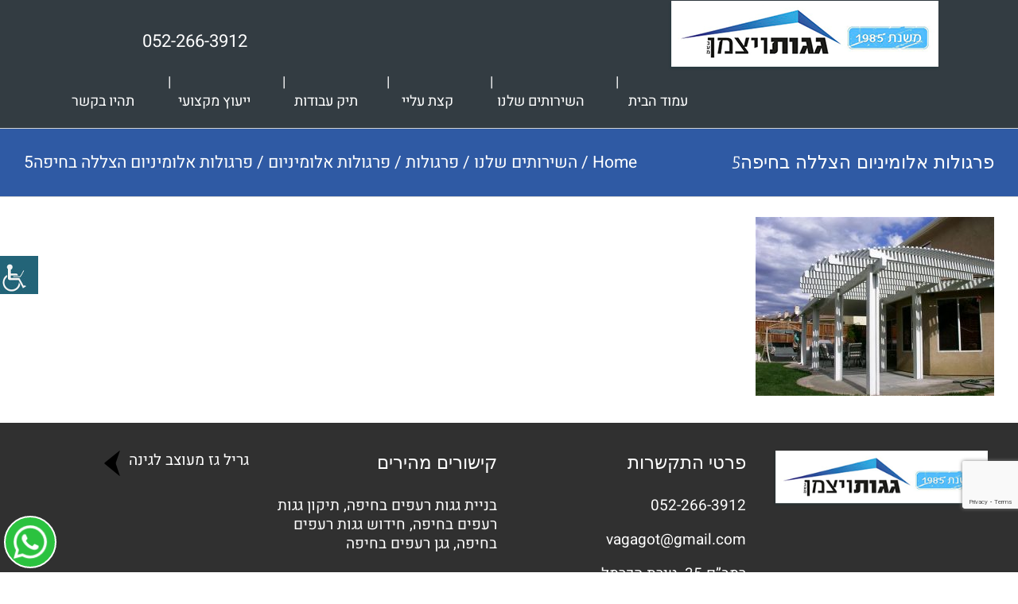

--- FILE ---
content_type: text/html; charset=UTF-8
request_url: https://www.va-wood.co.il/%D7%94%D7%A9%D7%99%D7%A8%D7%95%D7%AA%D7%99%D7%9D-%D7%A9%D7%9C%D7%A0%D7%95/%D7%A4%D7%A8%D7%92%D7%95%D7%9C%D7%95%D7%AA/%D7%A4%D7%A8%D7%92%D7%95%D7%9C%D7%95%D7%AA-%D7%90%D7%9C%D7%95%D7%9E%D7%99%D7%A0%D7%99%D7%95%D7%9D/%D7%A4%D7%A8%D7%92%D7%95%D7%9C%D7%95%D7%AA-%D7%90%D7%9C%D7%95%D7%9E%D7%99%D7%A0%D7%99%D7%95%D7%9D-%D7%94%D7%A6%D7%9C%D7%9C%D7%94-%D7%91%D7%97%D7%99%D7%A4%D7%945/
body_size: 15164
content:
<!DOCTYPE html>
<html class="avada-html-layout-wide avada-html-header-position-top awb-scroll" dir="rtl" lang="he-IL" prefix="og: http://ogp.me/ns# fb: http://ogp.me/ns/fb#">
<head>
	<meta http-equiv="X-UA-Compatible" content="IE=edge" />
	<meta http-equiv="Content-Type" content="text/html; charset=utf-8"/>
	<meta name="viewport" content="width=device-width, initial-scale=1" />
	<meta name='robots' content='index, follow, max-image-preview:large, max-snippet:-1, max-video-preview:-1' />

	<!-- This site is optimized with the Yoast SEO plugin v20.9 - https://yoast.com/wordpress/plugins/seo/ -->
	<title>פרגולות אלומיניום הצללה בחיפה5 - גגות ויצמן חיפה וטירת הכרמל</title>
	<link rel="canonical" href="https://www.va-wood.co.il/השירותים-שלנו/פרגולות/פרגולות-אלומיניום/פרגולות-אלומיניום-הצללה-בחיפה5/" />
	<meta property="og:locale" content="he_IL" />
	<meta property="og:type" content="article" />
	<meta property="og:title" content="פרגולות אלומיניום הצללה בחיפה5 - גגות ויצמן חיפה וטירת הכרמל" />
	<meta property="og:url" content="https://www.va-wood.co.il/השירותים-שלנו/פרגולות/פרגולות-אלומיניום/פרגולות-אלומיניום-הצללה-בחיפה5/" />
	<meta property="og:site_name" content="גגות ויצמן חיפה וטירת הכרמל" />
	<meta property="article:publisher" content="https://www.facebook.com/vawood.co.il/" />
	<meta property="og:image" content="https://www.va-wood.co.il/%D7%94%D7%A9%D7%99%D7%A8%D7%95%D7%AA%D7%99%D7%9D-%D7%A9%D7%9C%D7%A0%D7%95/%D7%A4%D7%A8%D7%92%D7%95%D7%9C%D7%95%D7%AA/%D7%A4%D7%A8%D7%92%D7%95%D7%9C%D7%95%D7%AA-%D7%90%D7%9C%D7%95%D7%9E%D7%99%D7%A0%D7%99%D7%95%D7%9D/%D7%A4%D7%A8%D7%92%D7%95%D7%9C%D7%95%D7%AA-%D7%90%D7%9C%D7%95%D7%9E%D7%99%D7%A0%D7%99%D7%95%D7%9D-%D7%94%D7%A6%D7%9C%D7%9C%D7%94-%D7%91%D7%97%D7%99%D7%A4%D7%945" />
	<meta property="og:image:width" content="640" />
	<meta property="og:image:height" content="480" />
	<meta property="og:image:type" content="image/jpeg" />
	<meta name="twitter:card" content="summary_large_image" />
	<script type="application/ld+json" class="yoast-schema-graph">{"@context":"https://schema.org","@graph":[{"@type":"WebPage","@id":"https://www.va-wood.co.il/%D7%94%D7%A9%D7%99%D7%A8%D7%95%D7%AA%D7%99%D7%9D-%D7%A9%D7%9C%D7%A0%D7%95/%D7%A4%D7%A8%D7%92%D7%95%D7%9C%D7%95%D7%AA/%D7%A4%D7%A8%D7%92%D7%95%D7%9C%D7%95%D7%AA-%D7%90%D7%9C%D7%95%D7%9E%D7%99%D7%A0%D7%99%D7%95%D7%9D/%D7%A4%D7%A8%D7%92%D7%95%D7%9C%D7%95%D7%AA-%D7%90%D7%9C%D7%95%D7%9E%D7%99%D7%A0%D7%99%D7%95%D7%9D-%D7%94%D7%A6%D7%9C%D7%9C%D7%94-%D7%91%D7%97%D7%99%D7%A4%D7%945/","url":"https://www.va-wood.co.il/%D7%94%D7%A9%D7%99%D7%A8%D7%95%D7%AA%D7%99%D7%9D-%D7%A9%D7%9C%D7%A0%D7%95/%D7%A4%D7%A8%D7%92%D7%95%D7%9C%D7%95%D7%AA/%D7%A4%D7%A8%D7%92%D7%95%D7%9C%D7%95%D7%AA-%D7%90%D7%9C%D7%95%D7%9E%D7%99%D7%A0%D7%99%D7%95%D7%9D/%D7%A4%D7%A8%D7%92%D7%95%D7%9C%D7%95%D7%AA-%D7%90%D7%9C%D7%95%D7%9E%D7%99%D7%A0%D7%99%D7%95%D7%9D-%D7%94%D7%A6%D7%9C%D7%9C%D7%94-%D7%91%D7%97%D7%99%D7%A4%D7%945/","name":"פרגולות אלומיניום הצללה בחיפה5 - גגות ויצמן חיפה וטירת הכרמל","isPartOf":{"@id":"https://www.va-wood.co.il/#website"},"primaryImageOfPage":{"@id":"https://www.va-wood.co.il/%D7%94%D7%A9%D7%99%D7%A8%D7%95%D7%AA%D7%99%D7%9D-%D7%A9%D7%9C%D7%A0%D7%95/%D7%A4%D7%A8%D7%92%D7%95%D7%9C%D7%95%D7%AA/%D7%A4%D7%A8%D7%92%D7%95%D7%9C%D7%95%D7%AA-%D7%90%D7%9C%D7%95%D7%9E%D7%99%D7%A0%D7%99%D7%95%D7%9D/%D7%A4%D7%A8%D7%92%D7%95%D7%9C%D7%95%D7%AA-%D7%90%D7%9C%D7%95%D7%9E%D7%99%D7%A0%D7%99%D7%95%D7%9D-%D7%94%D7%A6%D7%9C%D7%9C%D7%94-%D7%91%D7%97%D7%99%D7%A4%D7%945/#primaryimage"},"image":{"@id":"https://www.va-wood.co.il/%D7%94%D7%A9%D7%99%D7%A8%D7%95%D7%AA%D7%99%D7%9D-%D7%A9%D7%9C%D7%A0%D7%95/%D7%A4%D7%A8%D7%92%D7%95%D7%9C%D7%95%D7%AA/%D7%A4%D7%A8%D7%92%D7%95%D7%9C%D7%95%D7%AA-%D7%90%D7%9C%D7%95%D7%9E%D7%99%D7%A0%D7%99%D7%95%D7%9D/%D7%A4%D7%A8%D7%92%D7%95%D7%9C%D7%95%D7%AA-%D7%90%D7%9C%D7%95%D7%9E%D7%99%D7%A0%D7%99%D7%95%D7%9D-%D7%94%D7%A6%D7%9C%D7%9C%D7%94-%D7%91%D7%97%D7%99%D7%A4%D7%945/#primaryimage"},"thumbnailUrl":"https://www.va-wood.co.il/wp-content/uploads/2018/01/פרגולות-אלומיניום-הצללה-בחיפה5.jpeg","datePublished":"2018-01-26T09:28:17+00:00","dateModified":"2018-01-26T09:28:17+00:00","breadcrumb":{"@id":"https://www.va-wood.co.il/%D7%94%D7%A9%D7%99%D7%A8%D7%95%D7%AA%D7%99%D7%9D-%D7%A9%D7%9C%D7%A0%D7%95/%D7%A4%D7%A8%D7%92%D7%95%D7%9C%D7%95%D7%AA/%D7%A4%D7%A8%D7%92%D7%95%D7%9C%D7%95%D7%AA-%D7%90%D7%9C%D7%95%D7%9E%D7%99%D7%A0%D7%99%D7%95%D7%9D/%D7%A4%D7%A8%D7%92%D7%95%D7%9C%D7%95%D7%AA-%D7%90%D7%9C%D7%95%D7%9E%D7%99%D7%A0%D7%99%D7%95%D7%9D-%D7%94%D7%A6%D7%9C%D7%9C%D7%94-%D7%91%D7%97%D7%99%D7%A4%D7%945/#breadcrumb"},"inLanguage":"he-IL","potentialAction":[{"@type":"ReadAction","target":["https://www.va-wood.co.il/%D7%94%D7%A9%D7%99%D7%A8%D7%95%D7%AA%D7%99%D7%9D-%D7%A9%D7%9C%D7%A0%D7%95/%D7%A4%D7%A8%D7%92%D7%95%D7%9C%D7%95%D7%AA/%D7%A4%D7%A8%D7%92%D7%95%D7%9C%D7%95%D7%AA-%D7%90%D7%9C%D7%95%D7%9E%D7%99%D7%A0%D7%99%D7%95%D7%9D/%D7%A4%D7%A8%D7%92%D7%95%D7%9C%D7%95%D7%AA-%D7%90%D7%9C%D7%95%D7%9E%D7%99%D7%A0%D7%99%D7%95%D7%9D-%D7%94%D7%A6%D7%9C%D7%9C%D7%94-%D7%91%D7%97%D7%99%D7%A4%D7%945/"]}]},{"@type":"ImageObject","inLanguage":"he-IL","@id":"https://www.va-wood.co.il/%D7%94%D7%A9%D7%99%D7%A8%D7%95%D7%AA%D7%99%D7%9D-%D7%A9%D7%9C%D7%A0%D7%95/%D7%A4%D7%A8%D7%92%D7%95%D7%9C%D7%95%D7%AA/%D7%A4%D7%A8%D7%92%D7%95%D7%9C%D7%95%D7%AA-%D7%90%D7%9C%D7%95%D7%9E%D7%99%D7%A0%D7%99%D7%95%D7%9D/%D7%A4%D7%A8%D7%92%D7%95%D7%9C%D7%95%D7%AA-%D7%90%D7%9C%D7%95%D7%9E%D7%99%D7%A0%D7%99%D7%95%D7%9D-%D7%94%D7%A6%D7%9C%D7%9C%D7%94-%D7%91%D7%97%D7%99%D7%A4%D7%945/#primaryimage","url":"https://www.va-wood.co.il/wp-content/uploads/2018/01/פרגולות-אלומיניום-הצללה-בחיפה5.jpeg","contentUrl":"https://www.va-wood.co.il/wp-content/uploads/2018/01/פרגולות-אלומיניום-הצללה-בחיפה5.jpeg","width":640,"height":480},{"@type":"BreadcrumbList","@id":"https://www.va-wood.co.il/%D7%94%D7%A9%D7%99%D7%A8%D7%95%D7%AA%D7%99%D7%9D-%D7%A9%D7%9C%D7%A0%D7%95/%D7%A4%D7%A8%D7%92%D7%95%D7%9C%D7%95%D7%AA/%D7%A4%D7%A8%D7%92%D7%95%D7%9C%D7%95%D7%AA-%D7%90%D7%9C%D7%95%D7%9E%D7%99%D7%A0%D7%99%D7%95%D7%9D/%D7%A4%D7%A8%D7%92%D7%95%D7%9C%D7%95%D7%AA-%D7%90%D7%9C%D7%95%D7%9E%D7%99%D7%A0%D7%99%D7%95%D7%9D-%D7%94%D7%A6%D7%9C%D7%9C%D7%94-%D7%91%D7%97%D7%99%D7%A4%D7%945/#breadcrumb","itemListElement":[{"@type":"ListItem","position":1,"name":"Home","item":"https://www.va-wood.co.il/"},{"@type":"ListItem","position":2,"name":"השירותים שלנו","item":"https://www.va-wood.co.il/%d7%94%d7%a9%d7%99%d7%a8%d7%95%d7%aa%d7%99%d7%9d-%d7%a9%d7%9c%d7%a0%d7%95/"},{"@type":"ListItem","position":3,"name":"פרגולות","item":"https://www.va-wood.co.il/%d7%94%d7%a9%d7%99%d7%a8%d7%95%d7%aa%d7%99%d7%9d-%d7%a9%d7%9c%d7%a0%d7%95/%d7%a4%d7%a8%d7%92%d7%95%d7%9c%d7%95%d7%aa/"},{"@type":"ListItem","position":4,"name":"פרגולות אלומיניום","item":"https://www.va-wood.co.il/%d7%94%d7%a9%d7%99%d7%a8%d7%95%d7%aa%d7%99%d7%9d-%d7%a9%d7%9c%d7%a0%d7%95/%d7%a4%d7%a8%d7%92%d7%95%d7%9c%d7%95%d7%aa/%d7%a4%d7%a8%d7%92%d7%95%d7%9c%d7%95%d7%aa-%d7%90%d7%9c%d7%95%d7%9e%d7%99%d7%a0%d7%99%d7%95%d7%9d/"},{"@type":"ListItem","position":5,"name":"פרגולות אלומיניום הצללה בחיפה5"}]},{"@type":"WebSite","@id":"https://www.va-wood.co.il/#website","url":"https://www.va-wood.co.il/","name":"גגות ויצמן חיפה וטירת הכרמל","description":"בניית גגות רעפים - בניית פרגולות","potentialAction":[{"@type":"SearchAction","target":{"@type":"EntryPoint","urlTemplate":"https://www.va-wood.co.il/?s={search_term_string}"},"query-input":"required name=search_term_string"}],"inLanguage":"he-IL"}]}</script>
	<!-- / Yoast SEO plugin. -->


<link rel='dns-prefetch' href='//www.google.com' />
<link rel="alternate" type="application/rss+xml" title="גגות ויצמן חיפה וטירת הכרמל &laquo; פיד‏" href="https://www.va-wood.co.il/feed/" />
<link rel="alternate" type="application/rss+xml" title="גגות ויצמן חיפה וטירת הכרמל &laquo; פיד תגובות‏" href="https://www.va-wood.co.il/comments/feed/" />
		
		
		
				<link rel="alternate" type="application/rss+xml" title="גגות ויצמן חיפה וטירת הכרמל &laquo; פיד תגובות של פרגולות אלומיניום הצללה בחיפה5" href="https://www.va-wood.co.il/%d7%94%d7%a9%d7%99%d7%a8%d7%95%d7%aa%d7%99%d7%9d-%d7%a9%d7%9c%d7%a0%d7%95/%d7%a4%d7%a8%d7%92%d7%95%d7%9c%d7%95%d7%aa/%d7%a4%d7%a8%d7%92%d7%95%d7%9c%d7%95%d7%aa-%d7%90%d7%9c%d7%95%d7%9e%d7%99%d7%a0%d7%99%d7%95%d7%9d/%d7%a4%d7%a8%d7%92%d7%95%d7%9c%d7%95%d7%aa-%d7%90%d7%9c%d7%95%d7%9e%d7%99%d7%a0%d7%99%d7%95%d7%9d-%d7%94%d7%a6%d7%9c%d7%9c%d7%94-%d7%91%d7%97%d7%99%d7%a4%d7%945/feed/" />

		<meta property="og:title" content="פרגולות אלומיניום הצללה בחיפה5"/>
		<meta property="og:type" content="article"/>
		<meta property="og:url" content="https://www.va-wood.co.il/%d7%94%d7%a9%d7%99%d7%a8%d7%95%d7%aa%d7%99%d7%9d-%d7%a9%d7%9c%d7%a0%d7%95/%d7%a4%d7%a8%d7%92%d7%95%d7%9c%d7%95%d7%aa/%d7%a4%d7%a8%d7%92%d7%95%d7%9c%d7%95%d7%aa-%d7%90%d7%9c%d7%95%d7%9e%d7%99%d7%a0%d7%99%d7%95%d7%9d/%d7%a4%d7%a8%d7%92%d7%95%d7%9c%d7%95%d7%aa-%d7%90%d7%9c%d7%95%d7%9e%d7%99%d7%a0%d7%99%d7%95%d7%9d-%d7%94%d7%a6%d7%9c%d7%9c%d7%94-%d7%91%d7%97%d7%99%d7%a4%d7%945/"/>
		<meta property="og:site_name" content="גגות ויצמן חיפה וטירת הכרמל"/>
		<meta property="og:description" content=""/>

									<meta property="og:image" content="https://www.va-wood.co.il/wp-content/uploads/2021/06/לוגו.png"/>
							<script type="text/javascript">
window._wpemojiSettings = {"baseUrl":"https:\/\/s.w.org\/images\/core\/emoji\/14.0.0\/72x72\/","ext":".png","svgUrl":"https:\/\/s.w.org\/images\/core\/emoji\/14.0.0\/svg\/","svgExt":".svg","source":{"concatemoji":"https:\/\/www.va-wood.co.il\/wp-includes\/js\/wp-emoji-release.min.js?ver=6.2.8"}};
/*! This file is auto-generated */
!function(e,a,t){var n,r,o,i=a.createElement("canvas"),p=i.getContext&&i.getContext("2d");function s(e,t){p.clearRect(0,0,i.width,i.height),p.fillText(e,0,0);e=i.toDataURL();return p.clearRect(0,0,i.width,i.height),p.fillText(t,0,0),e===i.toDataURL()}function c(e){var t=a.createElement("script");t.src=e,t.defer=t.type="text/javascript",a.getElementsByTagName("head")[0].appendChild(t)}for(o=Array("flag","emoji"),t.supports={everything:!0,everythingExceptFlag:!0},r=0;r<o.length;r++)t.supports[o[r]]=function(e){if(p&&p.fillText)switch(p.textBaseline="top",p.font="600 32px Arial",e){case"flag":return s("\ud83c\udff3\ufe0f\u200d\u26a7\ufe0f","\ud83c\udff3\ufe0f\u200b\u26a7\ufe0f")?!1:!s("\ud83c\uddfa\ud83c\uddf3","\ud83c\uddfa\u200b\ud83c\uddf3")&&!s("\ud83c\udff4\udb40\udc67\udb40\udc62\udb40\udc65\udb40\udc6e\udb40\udc67\udb40\udc7f","\ud83c\udff4\u200b\udb40\udc67\u200b\udb40\udc62\u200b\udb40\udc65\u200b\udb40\udc6e\u200b\udb40\udc67\u200b\udb40\udc7f");case"emoji":return!s("\ud83e\udef1\ud83c\udffb\u200d\ud83e\udef2\ud83c\udfff","\ud83e\udef1\ud83c\udffb\u200b\ud83e\udef2\ud83c\udfff")}return!1}(o[r]),t.supports.everything=t.supports.everything&&t.supports[o[r]],"flag"!==o[r]&&(t.supports.everythingExceptFlag=t.supports.everythingExceptFlag&&t.supports[o[r]]);t.supports.everythingExceptFlag=t.supports.everythingExceptFlag&&!t.supports.flag,t.DOMReady=!1,t.readyCallback=function(){t.DOMReady=!0},t.supports.everything||(n=function(){t.readyCallback()},a.addEventListener?(a.addEventListener("DOMContentLoaded",n,!1),e.addEventListener("load",n,!1)):(e.attachEvent("onload",n),a.attachEvent("onreadystatechange",function(){"complete"===a.readyState&&t.readyCallback()})),(e=t.source||{}).concatemoji?c(e.concatemoji):e.wpemoji&&e.twemoji&&(c(e.twemoji),c(e.wpemoji)))}(window,document,window._wpemojiSettings);
</script>
<style type="text/css">
img.wp-smiley,
img.emoji {
	display: inline !important;
	border: none !important;
	box-shadow: none !important;
	height: 1em !important;
	width: 1em !important;
	margin: 0 0.07em !important;
	vertical-align: -0.1em !important;
	background: none !important;
	padding: 0 !important;
}
</style>
	<link rel='stylesheet' id='wpah-front-styles-css' href='https://www.va-wood.co.il/wp-content/plugins/wp-accessibility-helper/assets/css/wp-accessibility-helper.min.css?ver=0.5.9.4' type='text/css' media='all' />
<link rel='stylesheet' id='wpfront-scroll-top-css' href='https://www.va-wood.co.il/wp-content/plugins/wpfront-scroll-top/css/wpfront-scroll-top.min.css?ver=2.0.7.08086' type='text/css' media='all' />
<link rel='stylesheet' id='fusion-dynamic-css-css' href='https://www.va-wood.co.il/wp-content/uploads/fusion-styles/c06344d555cef24fe596e845a8ada917.min.css?ver=3.10.1' type='text/css' media='all' />
<script type='text/javascript' src='https://www.va-wood.co.il/wp-includes/js/jquery/jquery.min.js?ver=3.6.4' id='jquery-core-js'></script>
<script type='text/javascript' src='https://www.va-wood.co.il/wp-includes/js/jquery/jquery-migrate.min.js?ver=3.4.0' id='jquery-migrate-js'></script>
<script type='text/javascript' src='https://www.va-wood.co.il/wp-content/plugins/revslider/public/assets/js/rbtools.min.js?ver=6.6.12' async id='tp-tools-js'></script>
<script type='text/javascript' src='https://www.va-wood.co.il/wp-content/plugins/revslider/public/assets/js/rs6.min.js?ver=6.6.12' async id='revmin-js'></script>
<link rel="https://api.w.org/" href="https://www.va-wood.co.il/wp-json/" /><link rel="alternate" type="application/json" href="https://www.va-wood.co.il/wp-json/wp/v2/media/215" /><link rel="EditURI" type="application/rsd+xml" title="RSD" href="https://www.va-wood.co.il/xmlrpc.php?rsd" />
<link rel="wlwmanifest" type="application/wlwmanifest+xml" href="https://www.va-wood.co.il/wp-includes/wlwmanifest.xml" />
<meta name="generator" content="WordPress 6.2.8" />
<link rel='shortlink' href='https://www.va-wood.co.il/?p=215' />
<link rel="alternate" type="application/json+oembed" href="https://www.va-wood.co.il/wp-json/oembed/1.0/embed?url=https%3A%2F%2Fwww.va-wood.co.il%2F%25d7%2594%25d7%25a9%25d7%2599%25d7%25a8%25d7%2595%25d7%25aa%25d7%2599%25d7%259d-%25d7%25a9%25d7%259c%25d7%25a0%25d7%2595%2F%25d7%25a4%25d7%25a8%25d7%2592%25d7%2595%25d7%259c%25d7%2595%25d7%25aa%2F%25d7%25a4%25d7%25a8%25d7%2592%25d7%2595%25d7%259c%25d7%2595%25d7%25aa-%25d7%2590%25d7%259c%25d7%2595%25d7%259e%25d7%2599%25d7%25a0%25d7%2599%25d7%2595%25d7%259d%2F%25d7%25a4%25d7%25a8%25d7%2592%25d7%2595%25d7%259c%25d7%2595%25d7%25aa-%25d7%2590%25d7%259c%25d7%2595%25d7%259e%25d7%2599%25d7%25a0%25d7%2599%25d7%2595%25d7%259d-%25d7%2594%25d7%25a6%25d7%259c%25d7%259c%25d7%2594-%25d7%2591%25d7%2597%25d7%2599%25d7%25a4%25d7%25945%2F" />
<link rel="alternate" type="text/xml+oembed" href="https://www.va-wood.co.il/wp-json/oembed/1.0/embed?url=https%3A%2F%2Fwww.va-wood.co.il%2F%25d7%2594%25d7%25a9%25d7%2599%25d7%25a8%25d7%2595%25d7%25aa%25d7%2599%25d7%259d-%25d7%25a9%25d7%259c%25d7%25a0%25d7%2595%2F%25d7%25a4%25d7%25a8%25d7%2592%25d7%2595%25d7%259c%25d7%2595%25d7%25aa%2F%25d7%25a4%25d7%25a8%25d7%2592%25d7%2595%25d7%259c%25d7%2595%25d7%25aa-%25d7%2590%25d7%259c%25d7%2595%25d7%259e%25d7%2599%25d7%25a0%25d7%2599%25d7%2595%25d7%259d%2F%25d7%25a4%25d7%25a8%25d7%2592%25d7%2595%25d7%259c%25d7%2595%25d7%25aa-%25d7%2590%25d7%259c%25d7%2595%25d7%259e%25d7%2599%25d7%25a0%25d7%2599%25d7%2595%25d7%259d-%25d7%2594%25d7%25a6%25d7%259c%25d7%259c%25d7%2594-%25d7%2591%25d7%2597%25d7%2599%25d7%25a4%25d7%25945%2F&#038;format=xml" />
<!-- Global site tag (gtag.js) - Google Analytics -->
<script async src="https://www.googletagmanager.com/gtag/js?id=UA-25612883-1"></script>
<script>
  window.dataLayer = window.dataLayer || [];
  function gtag(){dataLayer.push(arguments);}
  gtag('js', new Date());

  gtag('config', 'UA-25612883-1');
</script>

<meta name="google-site-verification" content="ZmZL8NGQxGNbAM6-p30psFxd-HdYN-xVqU7yLOtuOoc" />
<script>
	jQuery(document).ready(function($) {
		$("#imgMobileMenu").click(function(){			
			$(".fusion-mobile-navigation").toggle();
		});
	});
</script>
<script>
	jQuery(document).ready(function($) {
		$("a.fusion-logo-link").click(function(){			
			$("a.fusion-logo-link").attr("href", "tel:0776707381");
		});
	});
</script>
<style type="text/css" id="css-fb-visibility">@media screen and (max-width: 640px){.fusion-no-small-visibility{display:none !important;}body .sm-text-align-center{text-align:center !important;}body .sm-text-align-left{text-align:left !important;}body .sm-text-align-right{text-align:right !important;}body .sm-flex-align-center{justify-content:center !important;}body .sm-flex-align-flex-start{justify-content:flex-start !important;}body .sm-flex-align-flex-end{justify-content:flex-end !important;}body .sm-mx-auto{margin-left:auto !important;margin-right:auto !important;}body .sm-ml-auto{margin-left:auto !important;}body .sm-mr-auto{margin-right:auto !important;}body .fusion-absolute-position-small{position:absolute;top:auto;width:100%;}.awb-sticky.awb-sticky-small{ position: sticky; top: var(--awb-sticky-offset,0); }}@media screen and (min-width: 641px) and (max-width: 1024px){.fusion-no-medium-visibility{display:none !important;}body .md-text-align-center{text-align:center !important;}body .md-text-align-left{text-align:left !important;}body .md-text-align-right{text-align:right !important;}body .md-flex-align-center{justify-content:center !important;}body .md-flex-align-flex-start{justify-content:flex-start !important;}body .md-flex-align-flex-end{justify-content:flex-end !important;}body .md-mx-auto{margin-left:auto !important;margin-right:auto !important;}body .md-ml-auto{margin-left:auto !important;}body .md-mr-auto{margin-right:auto !important;}body .fusion-absolute-position-medium{position:absolute;top:auto;width:100%;}.awb-sticky.awb-sticky-medium{ position: sticky; top: var(--awb-sticky-offset,0); }}@media screen and (min-width: 1025px){.fusion-no-large-visibility{display:none !important;}body .lg-text-align-center{text-align:center !important;}body .lg-text-align-left{text-align:left !important;}body .lg-text-align-right{text-align:right !important;}body .lg-flex-align-center{justify-content:center !important;}body .lg-flex-align-flex-start{justify-content:flex-start !important;}body .lg-flex-align-flex-end{justify-content:flex-end !important;}body .lg-mx-auto{margin-left:auto !important;margin-right:auto !important;}body .lg-ml-auto{margin-left:auto !important;}body .lg-mr-auto{margin-right:auto !important;}body .fusion-absolute-position-large{position:absolute;top:auto;width:100%;}.awb-sticky.awb-sticky-large{ position: sticky; top: var(--awb-sticky-offset,0); }}</style><meta name="generator" content="Powered by Slider Revolution 6.6.12 - responsive, Mobile-Friendly Slider Plugin for WordPress with comfortable drag and drop interface." />
<link rel="icon" href="https://www.va-wood.co.il/wp-content/uploads/2018/01/cropped-14141617_1326557537361889_1473522811764662950_n-32x32.jpg" sizes="32x32" />
<link rel="icon" href="https://www.va-wood.co.il/wp-content/uploads/2018/01/cropped-14141617_1326557537361889_1473522811764662950_n-192x192.jpg" sizes="192x192" />
<link rel="apple-touch-icon" href="https://www.va-wood.co.il/wp-content/uploads/2018/01/cropped-14141617_1326557537361889_1473522811764662950_n-180x180.jpg" />
<meta name="msapplication-TileImage" content="https://www.va-wood.co.il/wp-content/uploads/2018/01/cropped-14141617_1326557537361889_1473522811764662950_n-270x270.jpg" />
<script>function setREVStartSize(e){
			//window.requestAnimationFrame(function() {
				window.RSIW = window.RSIW===undefined ? window.innerWidth : window.RSIW;
				window.RSIH = window.RSIH===undefined ? window.innerHeight : window.RSIH;
				try {
					var pw = document.getElementById(e.c).parentNode.offsetWidth,
						newh;
					pw = pw===0 || isNaN(pw) || (e.l=="fullwidth" || e.layout=="fullwidth") ? window.RSIW : pw;
					e.tabw = e.tabw===undefined ? 0 : parseInt(e.tabw);
					e.thumbw = e.thumbw===undefined ? 0 : parseInt(e.thumbw);
					e.tabh = e.tabh===undefined ? 0 : parseInt(e.tabh);
					e.thumbh = e.thumbh===undefined ? 0 : parseInt(e.thumbh);
					e.tabhide = e.tabhide===undefined ? 0 : parseInt(e.tabhide);
					e.thumbhide = e.thumbhide===undefined ? 0 : parseInt(e.thumbhide);
					e.mh = e.mh===undefined || e.mh=="" || e.mh==="auto" ? 0 : parseInt(e.mh,0);
					if(e.layout==="fullscreen" || e.l==="fullscreen")
						newh = Math.max(e.mh,window.RSIH);
					else{
						e.gw = Array.isArray(e.gw) ? e.gw : [e.gw];
						for (var i in e.rl) if (e.gw[i]===undefined || e.gw[i]===0) e.gw[i] = e.gw[i-1];
						e.gh = e.el===undefined || e.el==="" || (Array.isArray(e.el) && e.el.length==0)? e.gh : e.el;
						e.gh = Array.isArray(e.gh) ? e.gh : [e.gh];
						for (var i in e.rl) if (e.gh[i]===undefined || e.gh[i]===0) e.gh[i] = e.gh[i-1];
											
						var nl = new Array(e.rl.length),
							ix = 0,
							sl;
						e.tabw = e.tabhide>=pw ? 0 : e.tabw;
						e.thumbw = e.thumbhide>=pw ? 0 : e.thumbw;
						e.tabh = e.tabhide>=pw ? 0 : e.tabh;
						e.thumbh = e.thumbhide>=pw ? 0 : e.thumbh;
						for (var i in e.rl) nl[i] = e.rl[i]<window.RSIW ? 0 : e.rl[i];
						sl = nl[0];
						for (var i in nl) if (sl>nl[i] && nl[i]>0) { sl = nl[i]; ix=i;}
						var m = pw>(e.gw[ix]+e.tabw+e.thumbw) ? 1 : (pw-(e.tabw+e.thumbw)) / (e.gw[ix]);
						newh =  (e.gh[ix] * m) + (e.tabh + e.thumbh);
					}
					var el = document.getElementById(e.c);
					if (el!==null && el) el.style.height = newh+"px";
					el = document.getElementById(e.c+"_wrapper");
					if (el!==null && el) {
						el.style.height = newh+"px";
						el.style.display = "block";
					}
				} catch(e){
					console.log("Failure at Presize of Slider:" + e)
				}
			//});
		  };</script>
		<script type="text/javascript">
			var doc = document.documentElement;
			doc.setAttribute( 'data-useragent', navigator.userAgent );
		</script>
		
	</head>

<body data-rsssl=1 class="rtl attachment attachment-template-default attachmentid-215 attachment-jpeg chrome osx wp-accessibility-helper accessibility-contrast_mode_on wah_fstype_rem accessibility-remove-styles-setup accessibility-underline-setup accessibility-location-left fusion-image-hovers fusion-pagination-sizing fusion-button_type-flat fusion-button_span-no fusion-button_gradient-linear avada-image-rollover-circle-yes avada-image-rollover-yes avada-image-rollover-direction-left fusion-body fusion-sticky-header no-mobile-slidingbar avada-has-rev-slider-styles fusion-disable-outline fusion-sub-menu-fade mobile-logo-pos-right layout-wide-mode avada-has-boxed-modal-shadow-none layout-scroll-offset-full avada-has-zero-margin-offset-top fusion-top-header menu-text-align-center mobile-menu-design-modern fusion-show-pagination-text fusion-header-layout-v3 avada-responsive avada-footer-fx-none avada-menu-highlight-style-bar fusion-search-form-classic fusion-main-menu-search-overlay fusion-avatar-square avada-sticky-shrinkage avada-dropdown-styles avada-blog-layout-large avada-blog-archive-layout-large avada-header-shadow-no avada-menu-icon-position-left avada-has-breadcrumb-mobile-hidden avada-has-titlebar-bar_and_content avada-has-pagination-padding avada-flyout-menu-direction-fade avada-ec-views-v1" data-awb-post-id="215">
		<a class="skip-link screen-reader-text" href="#content">Skip to content</a>

	<div id="boxed-wrapper">
		
		<div id="wrapper" class="fusion-wrapper">
			<div id="home" style="position:relative;top:-1px;"></div>
							
					
			<header class="fusion-header-wrapper">
				<div class="fusion-header-v3 fusion-logo-alignment fusion-logo-right fusion-sticky-menu- fusion-sticky-logo-1 fusion-mobile-logo-  fusion-mobile-menu-design-modern">
					
<div class="fusion-secondary-header">
	<div class="fusion-row">
					<div class="fusion-alignleft">
				<div class="fusion-contact-info"><span class="fusion-contact-info-phone-number">052-266-3912</span></div>			</div>
					</div>
</div>
<div class="fusion-header-sticky-height"></div>
<div class="fusion-header">
	<div class="fusion-row">
					<div class="fusion-logo" data-margin-top="0px" data-margin-bottom="0px" data-margin-left="0px" data-margin-right="0px">
			<a class="fusion-logo-link"  href="https://www.va-wood.co.il/" >

						<!-- standard logo -->
			<img src="https://www.va-wood.co.il/wp-content/uploads/2021/06/לוגו.png" srcset="https://www.va-wood.co.il/wp-content/uploads/2021/06/לוגו.png 1x" width="355" height="94" alt="גגות ויצמן חיפה וטירת הכרמל Logo" data-retina_logo_url="" class="fusion-standard-logo" />

			
											<!-- sticky header logo -->
				<img src="https://www.va-wood.co.il/wp-content/uploads/2021/06/לוגו.png" srcset="https://www.va-wood.co.il/wp-content/uploads/2021/06/לוגו.png 1x" width="355" height="94" alt="גגות ויצמן חיפה וטירת הכרמל Logo" data-retina_logo_url="" class="fusion-sticky-logo" />
					</a>
		</div>		<nav class="fusion-main-menu" aria-label="Main Menu"><div class="fusion-overlay-search">		<form role="search" class="searchform fusion-search-form  fusion-search-form-classic" method="get" action="https://www.va-wood.co.il/">
			<div class="fusion-search-form-content">

				
				<div class="fusion-search-field search-field">
					<label><span class="screen-reader-text">Search for:</span>
													<input type="search" value="" name="s" class="s" placeholder="Search..." required aria-required="true" aria-label="Search..."/>
											</label>
				</div>
				<div class="fusion-search-button search-button">
					<input type="submit" class="fusion-search-submit searchsubmit" aria-label="Search" value="&#xf002;" />
									</div>

				
			</div>


			
		</form>
		<div class="fusion-search-spacer"></div><a href="#" role="button" aria-label="Close Search" class="fusion-close-search"></a></div><ul id="menu-%d7%aa%d7%a4%d7%a8%d7%99%d7%98-%d7%a8%d7%90%d7%a9%d7%99" class="fusion-menu"><li  id="menu-item-7"  class="menu-item menu-item-type-post_type menu-item-object-page menu-item-home menu-item-7"  data-item-id="7"><a  href="https://www.va-wood.co.il/" class="fusion-bar-highlight"><span class="menu-text">עמוד הבית</span></a></li><li  id="menu-item-23"  class="menu-item menu-item-type-post_type menu-item-object-page menu-item-23"  data-item-id="23"><a  href="https://www.va-wood.co.il/%d7%94%d7%a9%d7%99%d7%a8%d7%95%d7%aa%d7%99%d7%9d-%d7%a9%d7%9c%d7%a0%d7%95/" class="fusion-bar-highlight"><span class="menu-text">השירותים שלנו</span></a></li><li  id="menu-item-24"  class="menu-item menu-item-type-post_type menu-item-object-page menu-item-24"  data-item-id="24"><a  href="https://www.va-wood.co.il/%d7%a2%d7%9c%d7%99%d7%a0%d7%95/" class="fusion-bar-highlight"><span class="menu-text">קצת עליי</span></a></li><li  id="menu-item-22"  class="menu-item menu-item-type-post_type menu-item-object-page menu-item-22"  data-item-id="22"><a  href="https://www.va-wood.co.il/%d7%aa%d7%99%d7%a7-%d7%a2%d7%91%d7%95%d7%93%d7%95%d7%aa/" class="fusion-bar-highlight"><span class="menu-text">תיק עבודות</span></a></li><li  id="menu-item-21"  class="menu-item menu-item-type-post_type menu-item-object-page menu-item-21"  data-item-id="21"><a  href="https://www.va-wood.co.il/%d7%99%d7%99%d7%a2%d7%95%d7%a5-%d7%9e%d7%a7%d7%a6%d7%95%d7%a2%d7%99/" class="fusion-bar-highlight"><span class="menu-text">ייעוץ מקצועי</span></a></li><li  id="menu-item-20"  class="menu-item menu-item-type-post_type menu-item-object-page menu-item-20"  data-item-id="20"><a  href="https://www.va-wood.co.il/%d7%aa%d7%94%d7%99%d7%95-%d7%91%d7%a7%d7%a9%d7%a8/" class="fusion-bar-highlight"><span class="menu-text">תהיו בקשר</span></a></li></ul></nav>	<div class="fusion-mobile-menu-icons">
							<a href="#" class="fusion-icon awb-icon-bars" aria-label="Toggle mobile menu" aria-expanded="false"></a>
		
		
		
			</div>

<nav class="fusion-mobile-nav-holder fusion-mobile-menu-text-align-center" aria-label="Main Menu Mobile"></nav>

					</div>
</div>
				</div>
				<div class="fusion-clearfix"></div>
			</header>
								
							<div id="sliders-container" class="fusion-slider-visibility">
					</div>
				
					
							
			<section class="avada-page-titlebar-wrapper" aria-label="Page Title Bar">
	<div class="fusion-page-title-bar fusion-page-title-bar-none fusion-page-title-bar-right">
		<div class="fusion-page-title-row">
			<div class="fusion-page-title-wrapper">
				<div class="fusion-page-title-captions">

																							<h1 class="entry-title">פרגולות אלומיניום הצללה בחיפה5</h1>

											
					
				</div>

															<div class="fusion-page-title-secondary">
							<div class="fusion-breadcrumbs awb-yoast-breadcrumbs"><span class="fusion-breadcrumb-item"><a href="https://www.va-wood.co.il" class="fusion-breadcrumb-link"><span >Home</span></a></span><span class="fusion-breadcrumb-sep">/</span><span class="fusion-breadcrumb-item"><a href="https://www.va-wood.co.il/%d7%94%d7%a9%d7%99%d7%a8%d7%95%d7%aa%d7%99%d7%9d-%d7%a9%d7%9c%d7%a0%d7%95/" class="fusion-breadcrumb-link"><span >השירותים שלנו</span></a></span><span class="fusion-breadcrumb-sep">/</span><span class="fusion-breadcrumb-item"><a href="https://www.va-wood.co.il/%d7%94%d7%a9%d7%99%d7%a8%d7%95%d7%aa%d7%99%d7%9d-%d7%a9%d7%9c%d7%a0%d7%95/%d7%a4%d7%a8%d7%92%d7%95%d7%9c%d7%95%d7%aa/" class="fusion-breadcrumb-link"><span >פרגולות</span></a></span><span class="fusion-breadcrumb-sep">/</span><span class="fusion-breadcrumb-item"><a href="https://www.va-wood.co.il/%d7%94%d7%a9%d7%99%d7%a8%d7%95%d7%aa%d7%99%d7%9d-%d7%a9%d7%9c%d7%a0%d7%95/%d7%a4%d7%a8%d7%92%d7%95%d7%9c%d7%95%d7%aa/%d7%a4%d7%a8%d7%92%d7%95%d7%9c%d7%95%d7%aa-%d7%90%d7%9c%d7%95%d7%9e%d7%99%d7%a0%d7%99%d7%95%d7%9d/" class="fusion-breadcrumb-link"><span >פרגולות אלומיניום</span></a></span><span class="fusion-breadcrumb-sep">/</span><span class="fusion-breadcrumb-item"><span  class="breadcrumb-leaf">פרגולות אלומיניום הצללה בחיפה5</span></span></div>						</div>
									
			</div>
		</div>
	</div>
</section>

						<main id="main" class="clearfix ">
				<div class="fusion-row" style="">
<section id="content" style="width: 100%;">
					<div id="post-215" class="post-215 attachment type-attachment status-inherit hentry">
			<span class="entry-title rich-snippet-hidden">פרגולות אלומיניום הצללה בחיפה5</span><span class="vcard rich-snippet-hidden"><span class="fn"><a href="https://www.va-wood.co.il/author/meruba/" title="פוסטים מאת גגות ויצמן" rel="author">גגות ויצמן</a></span></span><span class="updated rich-snippet-hidden">2018-01-26T11:28:17+02:00</span>
									
			<div class="post-content">
				<p class="attachment"><a data-rel="iLightbox[postimages]" data-title="" data-caption="" href='https://www.va-wood.co.il/wp-content/uploads/2018/01/פרגולות-אלומיניום-הצללה-בחיפה5.jpeg'><img width="300" height="225" src="https://www.va-wood.co.il/wp-content/uploads/2018/01/פרגולות-אלומיניום-הצללה-בחיפה5-300x225.jpeg" class="attachment-medium size-medium" alt="" decoding="async" srcset="https://www.va-wood.co.il/wp-content/uploads/2018/01/פרגולות-אלומיניום-הצללה-בחיפה5-200x150.jpeg 200w, https://www.va-wood.co.il/wp-content/uploads/2018/01/פרגולות-אלומיניום-הצללה-בחיפה5-300x225.jpeg 300w, https://www.va-wood.co.il/wp-content/uploads/2018/01/פרגולות-אלומיניום-הצללה-בחיפה5-400x300.jpeg 400w, https://www.va-wood.co.il/wp-content/uploads/2018/01/פרגולות-אלומיניום-הצללה-בחיפה5-600x450.jpeg 600w, https://www.va-wood.co.il/wp-content/uploads/2018/01/פרגולות-אלומיניום-הצללה-בחיפה5.jpeg 640w" sizes="(max-width: 300px) 100vw, 300px" /></a></p>
							</div>
																													</div>
	</section>
					
				</div>  <!-- fusion-row -->
			</main>  <!-- #main -->
			
			
			
										
				<div class="fusion-footer">
						
	<footer class="fusion-footer-widget-area fusion-widget-area">
		<div class="fusion-row">
			<div class="fusion-columns fusion-columns-4 fusion-widget-area">
				
																									<div class="fusion-column col-lg-3 col-md-3 col-sm-3">
							<section id="media_image-3" class="fusion-footer-widget-column widget widget_media_image"><a href="https://www.va-wood.co.il/"><img width="355" height="94" src="https://www.va-wood.co.il/wp-content/uploads/2021/06/לוגו.png" class="image wp-image-1145  attachment-full size-full" alt="" decoding="async" style="max-width: 100%; height: auto;" srcset="https://www.va-wood.co.il/wp-content/uploads/2021/06/לוגו-200x53.png 200w, https://www.va-wood.co.il/wp-content/uploads/2021/06/לוגו-300x79.png 300w, https://www.va-wood.co.il/wp-content/uploads/2021/06/לוגו.png 355w" sizes="(max-width: 355px) 100vw, 355px" /></a><div style="clear:both;"></div></section><section id="text-4" class="fusion-footer-widget-column widget widget_text">			<div class="textwidget"><div style="visibility: hidden;">
<a href="https://www.va-wood.co.il/%D7%94%D7%A9%D7%99%D7%A8%D7%95%D7%AA%D7%99%D7%9D-%D7%A9%D7%9C%D7%A0%D7%95/%D7%92%D7%92%D7%95%D7%AA-%D7%A8%D7%A2%D7%A4%D7%99%D7%9D/">בניית גגות רעפים בחיפה</a>, <a href="https://www.va-wood.co.il/%D7%94%D7%A9%D7%99%D7%A8%D7%95%D7%AA%D7%99%D7%9D-%D7%A9%D7%9C%D7%A0%D7%95/%D7%92%D7%92%D7%95%D7%AA-%D7%A8%D7%A2%D7%A4%D7%99%D7%9D/">תיקון גגות רעפים בחיפה</a>, <a href="https://www.va-wood.co.il/%D7%94%D7%A9%D7%99%D7%A8%D7%95%D7%AA%D7%99%D7%9D-%D7%A9%D7%9C%D7%A0%D7%95/%D7%92%D7%92%D7%95%D7%AA-%D7%A8%D7%A2%D7%A4%D7%99%D7%9D/">חידוש גגות רעפים בחיפה</a>, <a href="https://www.va-wood.co.il/%D7%94%D7%A9%D7%99%D7%A8%D7%95%D7%AA%D7%99%D7%9D-%D7%A9%D7%9C%D7%A0%D7%95/%D7%92%D7%92%D7%95%D7%AA-%D7%A8%D7%A2%D7%A4%D7%99%D7%9D/">גגן רעפים בחיפה</a>
</div>
</div>
		<div style="clear:both;"></div></section>																					</div>
																										<div class="fusion-column col-lg-3 col-md-3 col-sm-3">
							<section id="custom_html-3" class="widget_text fusion-footer-widget-column widget widget_custom_html" style="border-style: solid;border-color:transparent;border-width:0px;"><h4 class="widget-title">פרטי התקשרות</h4><div class="textwidget custom-html-widget"><div class="footer_col2">
	<p class="tel">
		<a href="tel:0522663912">052-266-3912</a>
	</p>
	<p class="mail"> 
		<a href="mailto:vagagot@gmail.com">vagagot@gmail.com</a>
	</p>
	<p class="address"> 
		רמב”ם 35, טירת הכרמל
	</p>
</div>
<div>

</div></div><div style="clear:both;"></div></section><section id="text-5" class="fusion-footer-widget-column widget widget_text">			<div class="textwidget"><p><a href="https://www.facebook.com/vawood.co.il">גגות  ויצמן בפייסבוק&gt;&gt;</a></p>
</div>
		<div style="clear:both;"></div></section>																					</div>
																										<div class="fusion-column col-lg-3 col-md-3 col-sm-3">
							<section id="text-3" class="fusion-footer-widget-column widget widget_text"><h4 class="widget-title">קישורים מהירים</h4>			<div class="textwidget"><p><a href="https://www.va-wood.co.il/%D7%94%D7%A9%D7%99%D7%A8%D7%95%D7%AA%D7%99%D7%9D-%D7%A9%D7%9C%D7%A0%D7%95/%D7%92%D7%92%D7%95%D7%AA-%D7%A8%D7%A2%D7%A4%D7%99%D7%9D/">בניית גגות רעפים בחיפה</a>, <a href="https://www.va-wood.co.il/%D7%94%D7%A9%D7%99%D7%A8%D7%95%D7%AA%D7%99%D7%9D-%D7%A9%D7%9C%D7%A0%D7%95/%D7%92%D7%92%D7%95%D7%AA-%D7%A8%D7%A2%D7%A4%D7%99%D7%9D/">תיקון גגות רעפים בחיפה</a>, <a href="https://www.va-wood.co.il/%D7%94%D7%A9%D7%99%D7%A8%D7%95%D7%AA%D7%99%D7%9D-%D7%A9%D7%9C%D7%A0%D7%95/%D7%92%D7%92%D7%95%D7%AA-%D7%A8%D7%A2%D7%A4%D7%99%D7%9D/">חידוש גגות רעפים בחיפה</a>, <a href="https://www.va-wood.co.il/%D7%94%D7%A9%D7%99%D7%A8%D7%95%D7%AA%D7%99%D7%9D-%D7%A9%D7%9C%D7%A0%D7%95/%D7%92%D7%92%D7%95%D7%AA-%D7%A8%D7%A2%D7%A4%D7%99%D7%9D/">גגן רעפים בחיפה</a></p>
</div>
		<div style="clear:both;"></div></section><section id="text-6" class="fusion-footer-widget-column widget widget_text" style="border-style: solid;border-color:transparent;border-width:0px;">			<div class="textwidget"><p><a href="https://www.va-wood.co.il/%d7%a9%d7%90%d7%9c%d7%95%d7%aa-%d7%95%d7%aa%d7%a9%d7%95%d7%91%d7%95%d7%aa/">שאלות ותשובות</a></p>
</div>
		<div style="clear:both;"></div></section>																					</div>
																										<div class="fusion-column fusion-column-last col-lg-3 col-md-3 col-sm-3">
							<section id="custom_html-4" class="widget_text fusion-footer-widget-column widget widget_custom_html"><div class="textwidget custom-html-widget"><div class="btn_wrap">
	<a target="_blank" class="href_btn" href="https://www.gazz.co.il/
" rel="noopener">
		גריל גז מעוצב לגינה
		<img alt="left_arrow" src="https://www.va-wood.co.il/wp-content/uploads/2021/06/left-arrowhead-1.png"/>
	</a>
	
</div></div><div style="clear:both;"></div></section>																					</div>
																											
				<div class="fusion-clearfix"></div>
			</div> <!-- fusion-columns -->
		</div> <!-- fusion-row -->
	</footer> <!-- fusion-footer-widget-area -->

	
	<footer id="footer" class="fusion-footer-copyright-area fusion-footer-copyright-center">
		<div class="fusion-row">
			<div class="fusion-copyright-content">

				<div class="fusion-copyright-notice">
		<div>
		כל הזכויות שמורות © גגות ויצמן
<a href="https://meruba-ltd.co.il/" target="_blank" rel="noopener"><img class="aligncenter size-full" src="https://www.va-wood.co.il/wp-content/uploads/2021/02/חתימה-מרובע-black.png" alt="חתימה-מרובע-ברשת"/></a>	</div>
</div>

			</div> <!-- fusion-fusion-copyright-content -->
		</div> <!-- fusion-row -->
	</footer> <!-- #footer -->
				</div> <!-- fusion-footer -->
			
								</div> <!-- wrapper -->

								<a class="fusion-one-page-text-link fusion-page-load-link"></a>
		

		
		<script>
			window.RS_MODULES = window.RS_MODULES || {};
			window.RS_MODULES.modules = window.RS_MODULES.modules || {};
			window.RS_MODULES.waiting = window.RS_MODULES.waiting || [];
			window.RS_MODULES.defered = false;
			window.RS_MODULES.moduleWaiting = window.RS_MODULES.moduleWaiting || {};
			window.RS_MODULES.type = 'compiled';
		</script>
					<div id='avada-sh-desktop'><div id="meruba-sh-buttons"><span class="meruba-sh-but"><a href="https://wa.me/+972525244686?text=שלום,+הגעתי+מהאתר+ואשמח+לפרטים" target="_blank" onclick="sendContactEvent('WhatsApp');" class="wp-block-button__link wp-element-button ga-wa"><img src="https://www.va-wood.co.il/wp-content/plugins/meruba-dialer-avada/whatsapp.png" alt="whatsapp"></a></span></div></div>
			<div id='avada-sh-mobile'><div id="meruba-sh-buttons" class="sh-buttons-mobile"><span class="meruba-sh-but"><a href="https://wa.me/+972525244686?text=שלום,+הגעתי+מהאתר+ואשמח+לפרטים" target="_blank" onclick="sendContactEvent('WhatsApp');" class="wp-block-button__link wp-element-button ga-wa"><img src="https://www.va-wood.co.il/wp-content/plugins/meruba-dialer-avada/whatsapp.png" alt="whatsapp">לוואטסאפ</a></span><span class="meruba-sh-but"><a href="tel:+972546555533" onclick="sendContactEvent('Phone');" class="wp-block-button__link wp-element-button ga-tel"><img src="https://www.va-wood.co.il/wp-content/plugins/meruba-dialer-avada/phone.png" alt="phone">לשיחת טלפון</a></span></div></div>
			
			<style>#meruba-sh-buttons{display: flex;margin-right: auto;margin-left: auto;position: relative;flex-wrap: wrap;max-width: 100%;justify-content: center;}
				.sh-buttons-mobile .meruba-sh-but{width: 50%;display: flex; text-align: center;}
				.meruba-sh-but{padding: 5px;}
				.meruba-sh-but a{font-size: 18px;border-radius:50%;padding: 7px;color: #fff; border: solid 2px #fff;line-height: 1; width: 100%;text-decoration: none;font-weight: bold;}
				#meruba-sh-buttons:not(.sh-buttons-mobile) .meruba-sh-but a{height: 66px; display: inline-block; }
				.meruba-sh-but img {height: 48px; width: auto;vertical-align: text-bottom;}
				.sh-buttons-mobile .meruba-sh-but img{margin-left: 5px;height: 18px;} .sh-buttons-mobile .meruba-sh-but a{border-radius:20px;}
				.ga-wa{background-color: #2BC23F !important;}.ga-tel{background-color: #596475 !important;}
				#avada-sh-mobile{position: fixed; width: 100%; bottom:0;z-index:999;}
				#avada-sh-desktop{position: fixed; width: 76px; bottom:0; left:0;z-index:999;}
				@media only screen and (max-width: 1199.99px) {
					#avada-sh-desktop{display: none;}
				}
				@media only screen and (min-width: 1200px) {
					#avada-sh-mobile{display: none;}
				}
			</style>
			<script>function sendContactEvent(type) {
				if (typeof gtag !== 'undefined') {
					gtag('event', type + ' Click', {
						'event_category': 'Engagement',
						'event_label': type + ' Link Clicked'
					});
				}else{
					console.log("*** בעייה עם הגדרת Google Analytics בתוסף כפתורי חייגן מרובע ***");
				}
			}</script>
			
<div id="wp_access_helper_container" class="accessability_container dark_theme">
	<!-- WP Accessibility Helper (WAH) - https://wordpress.org/plugins/wp-accessibility-helper/ -->
	<!-- Official plugin website - https://accessibility-helper.co.il -->
	

	<button type="button" class="wahout aicon_link"
		accesskey="z"
		aria-label="סרגל צד של עוזר נגישות"
		title="סרגל צד של עוזר נגישות">
		<img src="https://www.va-wood.co.il/wp-content/plugins/wp-accessibility-helper/assets/images/accessibility-48.jpg"
			alt="נגישות" class="aicon_image" />
	</button>
	<div id="access_container" aria-hidden="false">
		<button tabindex="-1" type="button" class="close_container wahout"
			accesskey="x"
			aria-label="סגור"
			title="סגור">
			סגור
		</button>
		<div class="access_container_inner">
			<div class="a_module wah_font_resize">
            <div class="a_module_title">שינוי גודל גופנים</div>
            <div class="a_module_exe font_resizer">
                <button tabindex="-1" type="button" class="wah-action-button smaller wahout" title="פונט קטן יותר"
                    aria-label="פונט קטן יותר">A-</button>
                <button tabindex="-1" type="button" class="wah-action-button larger wahout" title="פונט גדול יותר"
                    aria-label="פונט גדול יותר">A+</button>
            </div>
        </div><div class="a_module wah_readable_fonts">
            <div class="a_module_exe readable_fonts">
                <button tabindex="-1" type="button" class="wah-action-button wahout wah-call-readable-fonts" aria-label="פונט קריא" title="פונט קריא">פונט קריא</button>
            </div>
        </div><div class="a_module wah_contrast_trigger">
                <div class="a_module_title">ניגודיות</div>
                <div class="a_module_exe">
                    <button tabindex="-1" type="button" id="contrast_trigger" class="contrast_trigger wah-action-button wahout wah-call-contrast-trigger" title="Contrast">בחר צבע</button>
                    <div class="color_selector" aria-hidden="true">
                        <button type="button" class="convar black wahout" data-bgcolor="#000" data-color="#FFF"
                        title="שחור">שחור</button>
                        <button type="button" class="convar white wahout" data-bgcolor="#FFF" data-color="#000"
                        title="לבן">לבן</button>
                        <button type="button" class="convar green wahout" data-bgcolor="#00FF21" data-color="#000"
                        title="ירוק">ירוק</button>
                        <button type="button" class="convar blue wahout" data-bgcolor="#0FF" data-color="#000"
                        title="כחול">כחול</button>
                        <button type="button" class="convar red wahout" data-bgcolor="#F00" data-color="#000"
                        title="אדום">אדום</button>
                        <button type="button" class="convar orange wahout" data-bgcolor="#FF6A00" data-color="#000" title="כתום">כתום</button>
                        <button type="button" class="convar yellow wahout" data-bgcolor="#FFD800" data-color="#000"
                        title="צהוב">צהוב</button>
                        <button type="button" class="convar navi wahout" data-bgcolor="#B200FF" data-color="#000"
                        title="נאבי">נאבי</button>
                    </div>
                </div>
            </div><div class="a_module wah_underline_links">
            <div class="a_module_exe">
                <button tabindex="-1" type="button" class="wah-action-button wahout wah-call-underline-links" aria-label="קו תחתון לקישורים" title="קו תחתון לקישורים">קו תחתון לקישורים</button>
            </div>
        </div><div class="a_module wah_clear_cookies">
            <div class="a_module_exe">
                <button tabindex="-1" type="button" class="wah-action-button wahout wah-call-clear-cookies"
                aria-label="לנקות זכרון "עוגיות"" title="לנקות זכרון "עוגיות"">לנקות זכרון "עוגיות"</button>
            </div>
        </div><div class="a_module wah_greyscale">
            <div class="a_module_exe">
                <button tabindex="-1" type="button" id="greyscale" class="greyscale wah-action-button wahout wah-call-greyscale"
                aria-label="גווני אפור לתמונות" title="גווני אפור לתמונות">גווני אפור לתמונות</button>
            </div>
        </div><div class="a_module wah_invert">
            <div class="a_module_exe">
                <button tabindex="-1" type="button" class="wah-action-button wahout wah-call-invert"
                aria-label="הפוך צבעים" title="הפוך צבעים">הפוך צבעים</button>
            </div>
        </div><div class="a_module wah_remove_animations">
            <div class="a_module_exe">
                <button tabindex="-1" type="button" accesskey="a" class="wah-action-button wahout wah-call-remove-animations"
                aria-label="הסר אנימציות" title="הסר אנימציות">הסר אנימציות</button>
            </div>
        </div><div class="a_module wah_remove_styles">
            <div class="a_module_exe">
                <button tabindex="-1" type="button" class="wah-action-button wahout wah-call-remove-styles"
                aria-label="הסר עיצובים" title="הסר עיצובים">הסר עיצובים</button>
            </div>
        </div>
				<button type="button" title="לסגור" class="wah-skip close-wah-sidebar">
		סגור	</button>
	
		</div>
	</div>
	

    <style media="screen">#access_container {font-family:Arial, Helvetica, sans-serif;}</style>






    <style media="screen" type="text/css">
        body #wp_access_helper_container button.aicon_link {
            
            
            left:5px !important;
            bottom:350px !important;
        }
    </style>





		<div class="wah-free-credits">
		<div class="wah-free-credits-inner">
			<a href="https://accessibility-helper.co.il/" target="_blank" title="Accessibility by WP Accessibility Helper Team">Accessibility by WAH</a>
		</div>
	</div>
	
	<!-- WP Accessibility Helper. Created by Alex Volkov. -->
</div>


        <div id="wpfront-scroll-top-container">
            <img src="https://www.va-wood.co.il/wp-content/plugins/wpfront-scroll-top/images/icons/109.png" alt="" />        </div>
                <script type="text/javascript">
            function wpfront_scroll_top_init() {
                if (typeof wpfront_scroll_top === "function" && typeof jQuery !== "undefined") {
                    wpfront_scroll_top({"scroll_offset":100,"button_width":0,"button_height":0,"button_opacity":0.8000000000000000444089209850062616169452667236328125,"button_fade_duration":200,"scroll_duration":400,"location":1,"marginX":20,"marginY":20,"hide_iframe":false,"auto_hide":false,"auto_hide_after":2,"button_action":"top","button_action_element_selector":"","button_action_container_selector":"html, body","button_action_element_offset":0});
                } else {
                    setTimeout(wpfront_scroll_top_init, 100);
                }
            }
            wpfront_scroll_top_init();
        </script>
        <svg xmlns="http://www.w3.org/2000/svg" viewBox="0 0 0 0" width="0" height="0" focusable="false" role="none" style="visibility: hidden; position: absolute; left: -9999px; overflow: hidden;" ><defs><filter id="wp-duotone-dark-grayscale"><feColorMatrix color-interpolation-filters="sRGB" type="matrix" values=" .299 .587 .114 0 0 .299 .587 .114 0 0 .299 .587 .114 0 0 .299 .587 .114 0 0 " /><feComponentTransfer color-interpolation-filters="sRGB" ><feFuncR type="table" tableValues="0 0.49803921568627" /><feFuncG type="table" tableValues="0 0.49803921568627" /><feFuncB type="table" tableValues="0 0.49803921568627" /><feFuncA type="table" tableValues="1 1" /></feComponentTransfer><feComposite in2="SourceGraphic" operator="in" /></filter></defs></svg><svg xmlns="http://www.w3.org/2000/svg" viewBox="0 0 0 0" width="0" height="0" focusable="false" role="none" style="visibility: hidden; position: absolute; left: -9999px; overflow: hidden;" ><defs><filter id="wp-duotone-grayscale"><feColorMatrix color-interpolation-filters="sRGB" type="matrix" values=" .299 .587 .114 0 0 .299 .587 .114 0 0 .299 .587 .114 0 0 .299 .587 .114 0 0 " /><feComponentTransfer color-interpolation-filters="sRGB" ><feFuncR type="table" tableValues="0 1" /><feFuncG type="table" tableValues="0 1" /><feFuncB type="table" tableValues="0 1" /><feFuncA type="table" tableValues="1 1" /></feComponentTransfer><feComposite in2="SourceGraphic" operator="in" /></filter></defs></svg><svg xmlns="http://www.w3.org/2000/svg" viewBox="0 0 0 0" width="0" height="0" focusable="false" role="none" style="visibility: hidden; position: absolute; left: -9999px; overflow: hidden;" ><defs><filter id="wp-duotone-purple-yellow"><feColorMatrix color-interpolation-filters="sRGB" type="matrix" values=" .299 .587 .114 0 0 .299 .587 .114 0 0 .299 .587 .114 0 0 .299 .587 .114 0 0 " /><feComponentTransfer color-interpolation-filters="sRGB" ><feFuncR type="table" tableValues="0.54901960784314 0.98823529411765" /><feFuncG type="table" tableValues="0 1" /><feFuncB type="table" tableValues="0.71764705882353 0.25490196078431" /><feFuncA type="table" tableValues="1 1" /></feComponentTransfer><feComposite in2="SourceGraphic" operator="in" /></filter></defs></svg><svg xmlns="http://www.w3.org/2000/svg" viewBox="0 0 0 0" width="0" height="0" focusable="false" role="none" style="visibility: hidden; position: absolute; left: -9999px; overflow: hidden;" ><defs><filter id="wp-duotone-blue-red"><feColorMatrix color-interpolation-filters="sRGB" type="matrix" values=" .299 .587 .114 0 0 .299 .587 .114 0 0 .299 .587 .114 0 0 .299 .587 .114 0 0 " /><feComponentTransfer color-interpolation-filters="sRGB" ><feFuncR type="table" tableValues="0 1" /><feFuncG type="table" tableValues="0 0.27843137254902" /><feFuncB type="table" tableValues="0.5921568627451 0.27843137254902" /><feFuncA type="table" tableValues="1 1" /></feComponentTransfer><feComposite in2="SourceGraphic" operator="in" /></filter></defs></svg><svg xmlns="http://www.w3.org/2000/svg" viewBox="0 0 0 0" width="0" height="0" focusable="false" role="none" style="visibility: hidden; position: absolute; left: -9999px; overflow: hidden;" ><defs><filter id="wp-duotone-midnight"><feColorMatrix color-interpolation-filters="sRGB" type="matrix" values=" .299 .587 .114 0 0 .299 .587 .114 0 0 .299 .587 .114 0 0 .299 .587 .114 0 0 " /><feComponentTransfer color-interpolation-filters="sRGB" ><feFuncR type="table" tableValues="0 0" /><feFuncG type="table" tableValues="0 0.64705882352941" /><feFuncB type="table" tableValues="0 1" /><feFuncA type="table" tableValues="1 1" /></feComponentTransfer><feComposite in2="SourceGraphic" operator="in" /></filter></defs></svg><svg xmlns="http://www.w3.org/2000/svg" viewBox="0 0 0 0" width="0" height="0" focusable="false" role="none" style="visibility: hidden; position: absolute; left: -9999px; overflow: hidden;" ><defs><filter id="wp-duotone-magenta-yellow"><feColorMatrix color-interpolation-filters="sRGB" type="matrix" values=" .299 .587 .114 0 0 .299 .587 .114 0 0 .299 .587 .114 0 0 .299 .587 .114 0 0 " /><feComponentTransfer color-interpolation-filters="sRGB" ><feFuncR type="table" tableValues="0.78039215686275 1" /><feFuncG type="table" tableValues="0 0.94901960784314" /><feFuncB type="table" tableValues="0.35294117647059 0.47058823529412" /><feFuncA type="table" tableValues="1 1" /></feComponentTransfer><feComposite in2="SourceGraphic" operator="in" /></filter></defs></svg><svg xmlns="http://www.w3.org/2000/svg" viewBox="0 0 0 0" width="0" height="0" focusable="false" role="none" style="visibility: hidden; position: absolute; left: -9999px; overflow: hidden;" ><defs><filter id="wp-duotone-purple-green"><feColorMatrix color-interpolation-filters="sRGB" type="matrix" values=" .299 .587 .114 0 0 .299 .587 .114 0 0 .299 .587 .114 0 0 .299 .587 .114 0 0 " /><feComponentTransfer color-interpolation-filters="sRGB" ><feFuncR type="table" tableValues="0.65098039215686 0.40392156862745" /><feFuncG type="table" tableValues="0 1" /><feFuncB type="table" tableValues="0.44705882352941 0.4" /><feFuncA type="table" tableValues="1 1" /></feComponentTransfer><feComposite in2="SourceGraphic" operator="in" /></filter></defs></svg><svg xmlns="http://www.w3.org/2000/svg" viewBox="0 0 0 0" width="0" height="0" focusable="false" role="none" style="visibility: hidden; position: absolute; left: -9999px; overflow: hidden;" ><defs><filter id="wp-duotone-blue-orange"><feColorMatrix color-interpolation-filters="sRGB" type="matrix" values=" .299 .587 .114 0 0 .299 .587 .114 0 0 .299 .587 .114 0 0 .299 .587 .114 0 0 " /><feComponentTransfer color-interpolation-filters="sRGB" ><feFuncR type="table" tableValues="0.098039215686275 1" /><feFuncG type="table" tableValues="0 0.66274509803922" /><feFuncB type="table" tableValues="0.84705882352941 0.41960784313725" /><feFuncA type="table" tableValues="1 1" /></feComponentTransfer><feComposite in2="SourceGraphic" operator="in" /></filter></defs></svg><script type="text/javascript">var fusionNavIsCollapsed=function(e){var t,n;window.innerWidth<=e.getAttribute("data-breakpoint")?(e.classList.add("collapse-enabled"),e.classList.remove("awb-menu_desktop"),e.classList.contains("expanded")||(e.setAttribute("aria-expanded","false"),window.dispatchEvent(new Event("fusion-mobile-menu-collapsed",{bubbles:!0,cancelable:!0}))),(n=e.querySelectorAll(".menu-item-has-children.expanded")).length&&n.forEach(function(e){e.querySelector(".awb-menu__open-nav-submenu_mobile").setAttribute("aria-expanded","false")})):(null!==e.querySelector(".menu-item-has-children.expanded .awb-menu__open-nav-submenu_click")&&e.querySelector(".menu-item-has-children.expanded .awb-menu__open-nav-submenu_click").click(),e.classList.remove("collapse-enabled"),e.classList.add("awb-menu_desktop"),e.setAttribute("aria-expanded","true"),null!==e.querySelector(".awb-menu__main-ul")&&e.querySelector(".awb-menu__main-ul").removeAttribute("style")),e.classList.add("no-wrapper-transition"),clearTimeout(t),t=setTimeout(()=>{e.classList.remove("no-wrapper-transition")},400),e.classList.remove("loading")},fusionRunNavIsCollapsed=function(){var e,t=document.querySelectorAll(".awb-menu");for(e=0;e<t.length;e++)fusionNavIsCollapsed(t[e])};function avadaGetScrollBarWidth(){var e,t,n,l=document.createElement("p");return l.style.width="100%",l.style.height="200px",(e=document.createElement("div")).style.position="absolute",e.style.top="0px",e.style.left="0px",e.style.visibility="hidden",e.style.width="200px",e.style.height="150px",e.style.overflow="hidden",e.appendChild(l),document.body.appendChild(e),t=l.offsetWidth,e.style.overflow="scroll",t==(n=l.offsetWidth)&&(n=e.clientWidth),document.body.removeChild(e),jQuery("html").hasClass("awb-scroll")&&10<t-n?10:t-n}fusionRunNavIsCollapsed(),window.addEventListener("fusion-resize-horizontal",fusionRunNavIsCollapsed);</script><link rel='stylesheet' id='rs-plugin-settings-css' href='https://www.va-wood.co.il/wp-content/plugins/revslider/public/assets/css/rs6.css?ver=6.6.12' type='text/css' media='all' />
<style id='rs-plugin-settings-inline-css' type='text/css'>
#rs-demo-id {}
</style>
<script type='text/javascript' src='https://www.va-wood.co.il/wp-includes/js/dist/vendor/wp-polyfill-inert.min.js?ver=3.1.2' id='wp-polyfill-inert-js'></script>
<script type='text/javascript' src='https://www.va-wood.co.il/wp-includes/js/dist/vendor/regenerator-runtime.min.js?ver=0.13.11' id='regenerator-runtime-js'></script>
<script type='text/javascript' src='https://www.va-wood.co.il/wp-includes/js/dist/vendor/wp-polyfill.min.js?ver=3.15.0' id='wp-polyfill-js'></script>
<script type='text/javascript' id='contact-form-7-js-extra'>
/* <![CDATA[ */
var wpcf7 = {"api":{"root":"https:\/\/www.va-wood.co.il\/wp-json\/","namespace":"contact-form-7\/v1"}};
/* ]]> */
</script>
<script type='text/javascript' src='https://www.va-wood.co.il/wp-content/plugins/contact-form-7/includes/js/index.js?ver=5.4.1' id='contact-form-7-js'></script>
<script type='text/javascript' src='https://www.va-wood.co.il/wp-content/plugins/wp-accessibility-helper/assets/js/wp-accessibility-helper.min.js?ver=1.0.0' id='wp-accessibility-helper-js'></script>
<script type='text/javascript' src='https://www.va-wood.co.il/wp-content/plugins/wpfront-scroll-top/js/wpfront-scroll-top.min.js?ver=2.0.7.08086' id='wpfront-scroll-top-js'></script>
<script type='text/javascript' src='https://www.va-wood.co.il/wp-includes/js/comment-reply.min.js?ver=6.2.8' id='comment-reply-js'></script>
<script type='text/javascript' src='https://www.google.com/recaptcha/api.js?render=6LdJK9AdAAAAAIjdedoptfHoxatIy5ORDOaTCFcr&#038;ver=3.0' id='google-recaptcha-js'></script>
<script type='text/javascript' id='wpcf7-recaptcha-js-extra'>
/* <![CDATA[ */
var wpcf7_recaptcha = {"sitekey":"6LdJK9AdAAAAAIjdedoptfHoxatIy5ORDOaTCFcr","actions":{"homepage":"homepage","contactform":"contactform"}};
/* ]]> */
</script>
<script type='text/javascript' src='https://www.va-wood.co.il/wp-content/plugins/contact-form-7/modules/recaptcha/index.js?ver=5.4.1' id='wpcf7-recaptcha-js'></script>
<script type='text/javascript' src='https://www.va-wood.co.il/wp-content/themes/Avada/includes/lib/assets/min/js/library/cssua.js?ver=2.1.28' id='cssua-js'></script>
<script type='text/javascript' id='fusion-animations-js-extra'>
/* <![CDATA[ */
var fusionAnimationsVars = {"status_css_animations":"desktop"};
/* ]]> */
</script>
<script type='text/javascript' src='https://www.va-wood.co.il/wp-content/plugins/fusion-builder/assets/js/min/general/fusion-animations.js?ver=3.10.1' id='fusion-animations-js'></script>
<script type='text/javascript' src='https://www.va-wood.co.il/wp-content/themes/Avada/includes/lib/assets/min/js/general/awb-tabs-widget.js?ver=3.10.1' id='awb-tabs-widget-js'></script>
<script type='text/javascript' src='https://www.va-wood.co.il/wp-content/themes/Avada/includes/lib/assets/min/js/general/awb-vertical-menu-widget.js?ver=3.10.1' id='awb-vertical-menu-widget-js'></script>
<script type='text/javascript' src='https://www.va-wood.co.il/wp-content/themes/Avada/includes/lib/assets/min/js/library/modernizr.js?ver=3.3.1' id='modernizr-js'></script>
<script type='text/javascript' id='fusion-js-extra'>
/* <![CDATA[ */
var fusionJSVars = {"visibility_small":"640","visibility_medium":"1024"};
/* ]]> */
</script>
<script type='text/javascript' src='https://www.va-wood.co.il/wp-content/themes/Avada/includes/lib/assets/min/js/general/fusion.js?ver=3.10.1' id='fusion-js'></script>
<script type='text/javascript' src='https://www.va-wood.co.il/wp-content/themes/Avada/includes/lib/assets/min/js/library/bootstrap.transition.js?ver=3.3.6' id='bootstrap-transition-js'></script>
<script type='text/javascript' src='https://www.va-wood.co.il/wp-content/themes/Avada/includes/lib/assets/min/js/library/bootstrap.tooltip.js?ver=3.3.5' id='bootstrap-tooltip-js'></script>
<script type='text/javascript' src='https://www.va-wood.co.il/wp-content/themes/Avada/includes/lib/assets/min/js/library/jquery.easing.js?ver=1.3' id='jquery-easing-js'></script>
<script type='text/javascript' src='https://www.va-wood.co.il/wp-content/themes/Avada/includes/lib/assets/min/js/library/jquery.fitvids.js?ver=1.1' id='jquery-fitvids-js'></script>
<script type='text/javascript' src='https://www.va-wood.co.il/wp-content/themes/Avada/includes/lib/assets/min/js/library/jquery.flexslider.js?ver=2.7.2' id='jquery-flexslider-js'></script>
<script type='text/javascript' id='jquery-lightbox-js-extra'>
/* <![CDATA[ */
var fusionLightboxVideoVars = {"lightbox_video_width":"1280","lightbox_video_height":"720"};
/* ]]> */
</script>
<script type='text/javascript' src='https://www.va-wood.co.il/wp-content/themes/Avada/includes/lib/assets/min/js/library/jquery.ilightbox.js?ver=2.2.3' id='jquery-lightbox-js'></script>
<script type='text/javascript' src='https://www.va-wood.co.il/wp-content/themes/Avada/includes/lib/assets/min/js/library/jquery.mousewheel.js?ver=3.0.6' id='jquery-mousewheel-js'></script>
<script type='text/javascript' src='https://www.va-wood.co.il/wp-content/themes/Avada/includes/lib/assets/min/js/library/jquery.placeholder.js?ver=2.0.7' id='jquery-placeholder-js'></script>
<script type='text/javascript' id='fusion-video-general-js-extra'>
/* <![CDATA[ */
var fusionVideoGeneralVars = {"status_vimeo":"1","status_yt":"1"};
/* ]]> */
</script>
<script type='text/javascript' src='https://www.va-wood.co.il/wp-content/themes/Avada/includes/lib/assets/min/js/library/fusion-video-general.js?ver=1' id='fusion-video-general-js'></script>
<script type='text/javascript' id='fusion-video-bg-js-extra'>
/* <![CDATA[ */
var fusionVideoBgVars = {"status_vimeo":"1","status_yt":"1"};
/* ]]> */
</script>
<script type='text/javascript' src='https://www.va-wood.co.il/wp-content/themes/Avada/includes/lib/assets/min/js/library/fusion-video-bg.js?ver=1' id='fusion-video-bg-js'></script>
<script type='text/javascript' id='fusion-lightbox-js-extra'>
/* <![CDATA[ */
var fusionLightboxVars = {"status_lightbox":"1","lightbox_gallery":"1","lightbox_skin":"metro-black","lightbox_title":"","lightbox_arrows":"1","lightbox_slideshow_speed":"5000","lightbox_autoplay":"","lightbox_opacity":"0.90","lightbox_desc":"1","lightbox_social":"1","lightbox_social_links":{"facebook":{"source":"https:\/\/www.facebook.com\/sharer.php?u={URL}","text":"Share on Facebook"},"twitter":{"source":"https:\/\/twitter.com\/share?url={URL}","text":"Share on Twitter"},"reddit":{"source":"https:\/\/reddit.com\/submit?url={URL}","text":"Share on Reddit"},"linkedin":{"source":"https:\/\/www.linkedin.com\/shareArticle?mini=true&url={URL}","text":"Share on LinkedIn"},"tumblr":{"source":"https:\/\/www.tumblr.com\/share\/link?url={URL}","text":"Share on Tumblr"},"pinterest":{"source":"https:\/\/pinterest.com\/pin\/create\/button\/?url={URL}","text":"Share on Pinterest"},"vk":{"source":"https:\/\/vk.com\/share.php?url={URL}","text":"Share on Vk"},"mail":{"source":"mailto:?body={URL}","text":"Share by Email"}},"lightbox_deeplinking":"1","lightbox_path":"horizontal","lightbox_post_images":"1","lightbox_animation_speed":"normal","l10n":{"close":"Press Esc to close","enterFullscreen":"Enter Fullscreen (Shift+Enter)","exitFullscreen":"Exit Fullscreen (Shift+Enter)","slideShow":"Slideshow","next":"Next","previous":"Previous"}};
/* ]]> */
</script>
<script type='text/javascript' src='https://www.va-wood.co.il/wp-content/themes/Avada/includes/lib/assets/min/js/general/fusion-lightbox.js?ver=1' id='fusion-lightbox-js'></script>
<script type='text/javascript' src='https://www.va-wood.co.il/wp-content/themes/Avada/includes/lib/assets/min/js/general/fusion-tooltip.js?ver=1' id='fusion-tooltip-js'></script>
<script type='text/javascript' src='https://www.va-wood.co.il/wp-content/themes/Avada/includes/lib/assets/min/js/general/fusion-sharing-box.js?ver=1' id='fusion-sharing-box-js'></script>
<script type='text/javascript' src='https://www.va-wood.co.il/wp-content/themes/Avada/includes/lib/assets/min/js/library/fusion-youtube.js?ver=2.2.1' id='fusion-youtube-js'></script>
<script type='text/javascript' src='https://www.va-wood.co.il/wp-content/themes/Avada/includes/lib/assets/min/js/library/vimeoPlayer.js?ver=2.2.1' id='vimeo-player-js'></script>
<script type='text/javascript' src='https://www.va-wood.co.il/wp-content/themes/Avada/assets/min/js/general/avada-general-footer.js?ver=7.10.1' id='avada-general-footer-js'></script>
<script type='text/javascript' src='https://www.va-wood.co.il/wp-content/themes/Avada/assets/min/js/general/avada-quantity.js?ver=7.10.1' id='avada-quantity-js'></script>
<script type='text/javascript' src='https://www.va-wood.co.il/wp-content/themes/Avada/assets/min/js/general/avada-crossfade-images.js?ver=7.10.1' id='avada-crossfade-images-js'></script>
<script type='text/javascript' src='https://www.va-wood.co.il/wp-content/themes/Avada/assets/min/js/general/avada-select.js?ver=7.10.1' id='avada-select-js'></script>
<script type='text/javascript' id='avada-rev-styles-js-extra'>
/* <![CDATA[ */
var avadaRevVars = {"avada_rev_styles":"1"};
/* ]]> */
</script>
<script type='text/javascript' src='https://www.va-wood.co.il/wp-content/themes/Avada/assets/min/js/general/avada-rev-styles.js?ver=7.10.1' id='avada-rev-styles-js'></script>
<script type='text/javascript' src='https://www.va-wood.co.il/wp-content/themes/Avada/assets/min/js/general/avada-contact-form-7.js?ver=7.10.1' id='avada-contact-form-7-js'></script>
<script type='text/javascript' src='https://www.va-wood.co.il/wp-content/themes/Avada/assets/min/js/library/jquery.elasticslider.js?ver=7.10.1' id='jquery-elastic-slider-js'></script>
<script type='text/javascript' id='avada-live-search-js-extra'>
/* <![CDATA[ */
var avadaLiveSearchVars = {"live_search":"1","ajaxurl":"https:\/\/www.va-wood.co.il\/wp-admin\/admin-ajax.php","no_search_results":"No search results match your query. Please try again","min_char_count":"4","per_page":"100","show_feat_img":"1","display_post_type":"1"};
/* ]]> */
</script>
<script type='text/javascript' src='https://www.va-wood.co.il/wp-content/themes/Avada/assets/min/js/general/avada-live-search.js?ver=7.10.1' id='avada-live-search-js'></script>
<script type='text/javascript' id='avada-comments-js-extra'>
/* <![CDATA[ */
var avadaCommentVars = {"title_style_type":"double solid","title_margin_top":"0px","title_margin_bottom":"31px"};
/* ]]> */
</script>
<script type='text/javascript' src='https://www.va-wood.co.il/wp-content/themes/Avada/assets/min/js/general/avada-comments.js?ver=7.10.1' id='avada-comments-js'></script>
<script type='text/javascript' src='https://www.va-wood.co.il/wp-content/themes/Avada/includes/lib/assets/min/js/general/fusion-alert.js?ver=6.2.8' id='fusion-alert-js'></script>
<script type='text/javascript' src='https://www.va-wood.co.il/wp-content/plugins/fusion-builder/assets/js/min/general/awb-off-canvas.js?ver=3.10.1' id='awb-off-canvas-js'></script>
<script type='text/javascript' id='fusion-flexslider-js-extra'>
/* <![CDATA[ */
var fusionFlexSliderVars = {"status_vimeo":"1","slideshow_autoplay":"1","slideshow_speed":"7000","pagination_video_slide":"","status_yt":"1","flex_smoothHeight":"false"};
/* ]]> */
</script>
<script type='text/javascript' src='https://www.va-wood.co.il/wp-content/themes/Avada/includes/lib/assets/min/js/general/fusion-flexslider.js?ver=6.2.8' id='fusion-flexslider-js'></script>
<script type='text/javascript' id='avada-elastic-slider-js-extra'>
/* <![CDATA[ */
var avadaElasticSliderVars = {"tfes_autoplay":"1","tfes_animation":"sides","tfes_interval":"3000","tfes_speed":"800","tfes_width":"150"};
/* ]]> */
</script>
<script type='text/javascript' src='https://www.va-wood.co.il/wp-content/themes/Avada/assets/min/js/general/avada-elastic-slider.js?ver=7.10.1' id='avada-elastic-slider-js'></script>
<script type='text/javascript' id='avada-drop-down-js-extra'>
/* <![CDATA[ */
var avadaSelectVars = {"avada_drop_down":"1"};
/* ]]> */
</script>
<script type='text/javascript' src='https://www.va-wood.co.il/wp-content/themes/Avada/assets/min/js/general/avada-drop-down.js?ver=7.10.1' id='avada-drop-down-js'></script>
<script type='text/javascript' id='avada-to-top-js-extra'>
/* <![CDATA[ */
var avadaToTopVars = {"status_totop":"desktop_and_mobile","totop_position":"left","totop_scroll_down_only":"1"};
/* ]]> */
</script>
<script type='text/javascript' src='https://www.va-wood.co.il/wp-content/themes/Avada/assets/min/js/general/avada-to-top.js?ver=7.10.1' id='avada-to-top-js'></script>
<script type='text/javascript' id='avada-header-js-extra'>
/* <![CDATA[ */
var avadaHeaderVars = {"header_position":"top","header_sticky":"1","header_sticky_type2_layout":"menu_only","header_sticky_shadow":"1","side_header_break_point":"800","header_sticky_mobile":"1","header_sticky_tablet":"1","mobile_menu_design":"modern","sticky_header_shrinkage":"1","nav_height":"65","nav_highlight_border":"0","nav_highlight_style":"bar","logo_margin_top":"0px","logo_margin_bottom":"0px","layout_mode":"wide","header_padding_top":"0px","header_padding_bottom":"0px","scroll_offset":"full"};
/* ]]> */
</script>
<script type='text/javascript' src='https://www.va-wood.co.il/wp-content/themes/Avada/assets/min/js/general/avada-header.js?ver=7.10.1' id='avada-header-js'></script>
<script type='text/javascript' id='avada-menu-js-extra'>
/* <![CDATA[ */
var avadaMenuVars = {"site_layout":"wide","header_position":"top","logo_alignment":"right","header_sticky":"1","header_sticky_mobile":"1","header_sticky_tablet":"1","side_header_break_point":"800","megamenu_base_width":"custom_width","mobile_menu_design":"modern","dropdown_goto":"Go to...","mobile_nav_cart":"Shopping Cart","mobile_submenu_open":"Open submenu of %s","mobile_submenu_close":"Close submenu of %s","submenu_slideout":"1"};
/* ]]> */
</script>
<script type='text/javascript' src='https://www.va-wood.co.il/wp-content/themes/Avada/assets/min/js/general/avada-menu.js?ver=7.10.1' id='avada-menu-js'></script>
<script type='text/javascript' src='https://www.va-wood.co.il/wp-content/themes/Avada/assets/min/js/library/bootstrap.scrollspy.js?ver=7.10.1' id='bootstrap-scrollspy-js'></script>
<script type='text/javascript' src='https://www.va-wood.co.il/wp-content/themes/Avada/assets/min/js/general/avada-scrollspy.js?ver=7.10.1' id='avada-scrollspy-js'></script>
<script type='text/javascript' id='fusion-responsive-typography-js-extra'>
/* <![CDATA[ */
var fusionTypographyVars = {"site_width":"1400px","typography_sensitivity":"0.585","typography_factor":"1.10","elements":"h1, h2, h3, h4, h5, h6"};
/* ]]> */
</script>
<script type='text/javascript' src='https://www.va-wood.co.il/wp-content/themes/Avada/includes/lib/assets/min/js/general/fusion-responsive-typography.js?ver=3.10.1' id='fusion-responsive-typography-js'></script>
<script type='text/javascript' id='fusion-scroll-to-anchor-js-extra'>
/* <![CDATA[ */
var fusionScrollToAnchorVars = {"content_break_point":"800","container_hundred_percent_height_mobile":"0","hundred_percent_scroll_sensitivity":"450"};
/* ]]> */
</script>
<script type='text/javascript' src='https://www.va-wood.co.il/wp-content/themes/Avada/includes/lib/assets/min/js/general/fusion-scroll-to-anchor.js?ver=3.10.1' id='fusion-scroll-to-anchor-js'></script>
<script type='text/javascript' src='https://www.va-wood.co.il/wp-content/themes/Avada/includes/lib/assets/min/js/general/fusion-general-global.js?ver=3.10.1' id='fusion-general-global-js'></script>
<script type='text/javascript' id='fusion-video-js-extra'>
/* <![CDATA[ */
var fusionVideoVars = {"status_vimeo":"1"};
/* ]]> */
</script>
<script type='text/javascript' src='https://www.va-wood.co.il/wp-content/plugins/fusion-builder/assets/js/min/general/fusion-video.js?ver=3.10.1' id='fusion-video-js'></script>
<script type='text/javascript' src='https://www.va-wood.co.il/wp-content/plugins/fusion-builder/assets/js/min/general/fusion-column.js?ver=3.10.1' id='fusion-column-js'></script>
				<script type="text/javascript">
				jQuery( document ).ready( function() {
					var ajaxurl = 'https://www.va-wood.co.il/wp-admin/admin-ajax.php';
					if ( 0 < jQuery( '.fusion-login-nonce' ).length ) {
						jQuery.get( ajaxurl, { 'action': 'fusion_login_nonce' }, function( response ) {
							jQuery( '.fusion-login-nonce' ).html( response );
						});
					}
				});
								</script>
				<script type="application/ld+json">{"@context":"https:\/\/schema.org","@type":"BreadcrumbList","itemListElement":[{"@type":"ListItem","position":1,"name":"Home","item":"https:\/\/www.va-wood.co.il"},{"@type":"ListItem","position":2,"name":"\u05d4\u05e9\u05d9\u05e8\u05d5\u05ea\u05d9\u05dd \u05e9\u05dc\u05e0\u05d5","item":"https:\/\/www.va-wood.co.il\/%d7%94%d7%a9%d7%99%d7%a8%d7%95%d7%aa%d7%99%d7%9d-%d7%a9%d7%9c%d7%a0%d7%95\/"},{"@type":"ListItem","position":3,"name":"\u05e4\u05e8\u05d2\u05d5\u05dc\u05d5\u05ea","item":"https:\/\/www.va-wood.co.il\/%d7%94%d7%a9%d7%99%d7%a8%d7%95%d7%aa%d7%99%d7%9d-%d7%a9%d7%9c%d7%a0%d7%95\/%d7%a4%d7%a8%d7%92%d7%95%d7%9c%d7%95%d7%aa\/"},{"@type":"ListItem","position":4,"name":"\u05e4\u05e8\u05d2\u05d5\u05dc\u05d5\u05ea \u05d0\u05dc\u05d5\u05de\u05d9\u05e0\u05d9\u05d5\u05dd","item":"https:\/\/www.va-wood.co.il\/%d7%94%d7%a9%d7%99%d7%a8%d7%95%d7%aa%d7%99%d7%9d-%d7%a9%d7%9c%d7%a0%d7%95\/%d7%a4%d7%a8%d7%92%d7%95%d7%9c%d7%95%d7%aa\/%d7%a4%d7%a8%d7%92%d7%95%d7%9c%d7%95%d7%aa-%d7%90%d7%9c%d7%95%d7%9e%d7%99%d7%a0%d7%99%d7%95%d7%9d\/"}]}</script><script type="text/javascript" async src="https://s3.eu-central-1.amazonaws.com/maskyoo-cdn/msq.tracker.js?maskyoo=0737818212"></script>
</body>
</html>


--- FILE ---
content_type: text/html; charset=utf-8
request_url: https://www.google.com/recaptcha/api2/anchor?ar=1&k=6LdJK9AdAAAAAIjdedoptfHoxatIy5ORDOaTCFcr&co=aHR0cHM6Ly93d3cudmEtd29vZC5jby5pbDo0NDM.&hl=en&v=N67nZn4AqZkNcbeMu4prBgzg&size=invisible&anchor-ms=20000&execute-ms=30000&cb=8voemhh9yz4u
body_size: 48722
content:
<!DOCTYPE HTML><html dir="ltr" lang="en"><head><meta http-equiv="Content-Type" content="text/html; charset=UTF-8">
<meta http-equiv="X-UA-Compatible" content="IE=edge">
<title>reCAPTCHA</title>
<style type="text/css">
/* cyrillic-ext */
@font-face {
  font-family: 'Roboto';
  font-style: normal;
  font-weight: 400;
  font-stretch: 100%;
  src: url(//fonts.gstatic.com/s/roboto/v48/KFO7CnqEu92Fr1ME7kSn66aGLdTylUAMa3GUBHMdazTgWw.woff2) format('woff2');
  unicode-range: U+0460-052F, U+1C80-1C8A, U+20B4, U+2DE0-2DFF, U+A640-A69F, U+FE2E-FE2F;
}
/* cyrillic */
@font-face {
  font-family: 'Roboto';
  font-style: normal;
  font-weight: 400;
  font-stretch: 100%;
  src: url(//fonts.gstatic.com/s/roboto/v48/KFO7CnqEu92Fr1ME7kSn66aGLdTylUAMa3iUBHMdazTgWw.woff2) format('woff2');
  unicode-range: U+0301, U+0400-045F, U+0490-0491, U+04B0-04B1, U+2116;
}
/* greek-ext */
@font-face {
  font-family: 'Roboto';
  font-style: normal;
  font-weight: 400;
  font-stretch: 100%;
  src: url(//fonts.gstatic.com/s/roboto/v48/KFO7CnqEu92Fr1ME7kSn66aGLdTylUAMa3CUBHMdazTgWw.woff2) format('woff2');
  unicode-range: U+1F00-1FFF;
}
/* greek */
@font-face {
  font-family: 'Roboto';
  font-style: normal;
  font-weight: 400;
  font-stretch: 100%;
  src: url(//fonts.gstatic.com/s/roboto/v48/KFO7CnqEu92Fr1ME7kSn66aGLdTylUAMa3-UBHMdazTgWw.woff2) format('woff2');
  unicode-range: U+0370-0377, U+037A-037F, U+0384-038A, U+038C, U+038E-03A1, U+03A3-03FF;
}
/* math */
@font-face {
  font-family: 'Roboto';
  font-style: normal;
  font-weight: 400;
  font-stretch: 100%;
  src: url(//fonts.gstatic.com/s/roboto/v48/KFO7CnqEu92Fr1ME7kSn66aGLdTylUAMawCUBHMdazTgWw.woff2) format('woff2');
  unicode-range: U+0302-0303, U+0305, U+0307-0308, U+0310, U+0312, U+0315, U+031A, U+0326-0327, U+032C, U+032F-0330, U+0332-0333, U+0338, U+033A, U+0346, U+034D, U+0391-03A1, U+03A3-03A9, U+03B1-03C9, U+03D1, U+03D5-03D6, U+03F0-03F1, U+03F4-03F5, U+2016-2017, U+2034-2038, U+203C, U+2040, U+2043, U+2047, U+2050, U+2057, U+205F, U+2070-2071, U+2074-208E, U+2090-209C, U+20D0-20DC, U+20E1, U+20E5-20EF, U+2100-2112, U+2114-2115, U+2117-2121, U+2123-214F, U+2190, U+2192, U+2194-21AE, U+21B0-21E5, U+21F1-21F2, U+21F4-2211, U+2213-2214, U+2216-22FF, U+2308-230B, U+2310, U+2319, U+231C-2321, U+2336-237A, U+237C, U+2395, U+239B-23B7, U+23D0, U+23DC-23E1, U+2474-2475, U+25AF, U+25B3, U+25B7, U+25BD, U+25C1, U+25CA, U+25CC, U+25FB, U+266D-266F, U+27C0-27FF, U+2900-2AFF, U+2B0E-2B11, U+2B30-2B4C, U+2BFE, U+3030, U+FF5B, U+FF5D, U+1D400-1D7FF, U+1EE00-1EEFF;
}
/* symbols */
@font-face {
  font-family: 'Roboto';
  font-style: normal;
  font-weight: 400;
  font-stretch: 100%;
  src: url(//fonts.gstatic.com/s/roboto/v48/KFO7CnqEu92Fr1ME7kSn66aGLdTylUAMaxKUBHMdazTgWw.woff2) format('woff2');
  unicode-range: U+0001-000C, U+000E-001F, U+007F-009F, U+20DD-20E0, U+20E2-20E4, U+2150-218F, U+2190, U+2192, U+2194-2199, U+21AF, U+21E6-21F0, U+21F3, U+2218-2219, U+2299, U+22C4-22C6, U+2300-243F, U+2440-244A, U+2460-24FF, U+25A0-27BF, U+2800-28FF, U+2921-2922, U+2981, U+29BF, U+29EB, U+2B00-2BFF, U+4DC0-4DFF, U+FFF9-FFFB, U+10140-1018E, U+10190-1019C, U+101A0, U+101D0-101FD, U+102E0-102FB, U+10E60-10E7E, U+1D2C0-1D2D3, U+1D2E0-1D37F, U+1F000-1F0FF, U+1F100-1F1AD, U+1F1E6-1F1FF, U+1F30D-1F30F, U+1F315, U+1F31C, U+1F31E, U+1F320-1F32C, U+1F336, U+1F378, U+1F37D, U+1F382, U+1F393-1F39F, U+1F3A7-1F3A8, U+1F3AC-1F3AF, U+1F3C2, U+1F3C4-1F3C6, U+1F3CA-1F3CE, U+1F3D4-1F3E0, U+1F3ED, U+1F3F1-1F3F3, U+1F3F5-1F3F7, U+1F408, U+1F415, U+1F41F, U+1F426, U+1F43F, U+1F441-1F442, U+1F444, U+1F446-1F449, U+1F44C-1F44E, U+1F453, U+1F46A, U+1F47D, U+1F4A3, U+1F4B0, U+1F4B3, U+1F4B9, U+1F4BB, U+1F4BF, U+1F4C8-1F4CB, U+1F4D6, U+1F4DA, U+1F4DF, U+1F4E3-1F4E6, U+1F4EA-1F4ED, U+1F4F7, U+1F4F9-1F4FB, U+1F4FD-1F4FE, U+1F503, U+1F507-1F50B, U+1F50D, U+1F512-1F513, U+1F53E-1F54A, U+1F54F-1F5FA, U+1F610, U+1F650-1F67F, U+1F687, U+1F68D, U+1F691, U+1F694, U+1F698, U+1F6AD, U+1F6B2, U+1F6B9-1F6BA, U+1F6BC, U+1F6C6-1F6CF, U+1F6D3-1F6D7, U+1F6E0-1F6EA, U+1F6F0-1F6F3, U+1F6F7-1F6FC, U+1F700-1F7FF, U+1F800-1F80B, U+1F810-1F847, U+1F850-1F859, U+1F860-1F887, U+1F890-1F8AD, U+1F8B0-1F8BB, U+1F8C0-1F8C1, U+1F900-1F90B, U+1F93B, U+1F946, U+1F984, U+1F996, U+1F9E9, U+1FA00-1FA6F, U+1FA70-1FA7C, U+1FA80-1FA89, U+1FA8F-1FAC6, U+1FACE-1FADC, U+1FADF-1FAE9, U+1FAF0-1FAF8, U+1FB00-1FBFF;
}
/* vietnamese */
@font-face {
  font-family: 'Roboto';
  font-style: normal;
  font-weight: 400;
  font-stretch: 100%;
  src: url(//fonts.gstatic.com/s/roboto/v48/KFO7CnqEu92Fr1ME7kSn66aGLdTylUAMa3OUBHMdazTgWw.woff2) format('woff2');
  unicode-range: U+0102-0103, U+0110-0111, U+0128-0129, U+0168-0169, U+01A0-01A1, U+01AF-01B0, U+0300-0301, U+0303-0304, U+0308-0309, U+0323, U+0329, U+1EA0-1EF9, U+20AB;
}
/* latin-ext */
@font-face {
  font-family: 'Roboto';
  font-style: normal;
  font-weight: 400;
  font-stretch: 100%;
  src: url(//fonts.gstatic.com/s/roboto/v48/KFO7CnqEu92Fr1ME7kSn66aGLdTylUAMa3KUBHMdazTgWw.woff2) format('woff2');
  unicode-range: U+0100-02BA, U+02BD-02C5, U+02C7-02CC, U+02CE-02D7, U+02DD-02FF, U+0304, U+0308, U+0329, U+1D00-1DBF, U+1E00-1E9F, U+1EF2-1EFF, U+2020, U+20A0-20AB, U+20AD-20C0, U+2113, U+2C60-2C7F, U+A720-A7FF;
}
/* latin */
@font-face {
  font-family: 'Roboto';
  font-style: normal;
  font-weight: 400;
  font-stretch: 100%;
  src: url(//fonts.gstatic.com/s/roboto/v48/KFO7CnqEu92Fr1ME7kSn66aGLdTylUAMa3yUBHMdazQ.woff2) format('woff2');
  unicode-range: U+0000-00FF, U+0131, U+0152-0153, U+02BB-02BC, U+02C6, U+02DA, U+02DC, U+0304, U+0308, U+0329, U+2000-206F, U+20AC, U+2122, U+2191, U+2193, U+2212, U+2215, U+FEFF, U+FFFD;
}
/* cyrillic-ext */
@font-face {
  font-family: 'Roboto';
  font-style: normal;
  font-weight: 500;
  font-stretch: 100%;
  src: url(//fonts.gstatic.com/s/roboto/v48/KFO7CnqEu92Fr1ME7kSn66aGLdTylUAMa3GUBHMdazTgWw.woff2) format('woff2');
  unicode-range: U+0460-052F, U+1C80-1C8A, U+20B4, U+2DE0-2DFF, U+A640-A69F, U+FE2E-FE2F;
}
/* cyrillic */
@font-face {
  font-family: 'Roboto';
  font-style: normal;
  font-weight: 500;
  font-stretch: 100%;
  src: url(//fonts.gstatic.com/s/roboto/v48/KFO7CnqEu92Fr1ME7kSn66aGLdTylUAMa3iUBHMdazTgWw.woff2) format('woff2');
  unicode-range: U+0301, U+0400-045F, U+0490-0491, U+04B0-04B1, U+2116;
}
/* greek-ext */
@font-face {
  font-family: 'Roboto';
  font-style: normal;
  font-weight: 500;
  font-stretch: 100%;
  src: url(//fonts.gstatic.com/s/roboto/v48/KFO7CnqEu92Fr1ME7kSn66aGLdTylUAMa3CUBHMdazTgWw.woff2) format('woff2');
  unicode-range: U+1F00-1FFF;
}
/* greek */
@font-face {
  font-family: 'Roboto';
  font-style: normal;
  font-weight: 500;
  font-stretch: 100%;
  src: url(//fonts.gstatic.com/s/roboto/v48/KFO7CnqEu92Fr1ME7kSn66aGLdTylUAMa3-UBHMdazTgWw.woff2) format('woff2');
  unicode-range: U+0370-0377, U+037A-037F, U+0384-038A, U+038C, U+038E-03A1, U+03A3-03FF;
}
/* math */
@font-face {
  font-family: 'Roboto';
  font-style: normal;
  font-weight: 500;
  font-stretch: 100%;
  src: url(//fonts.gstatic.com/s/roboto/v48/KFO7CnqEu92Fr1ME7kSn66aGLdTylUAMawCUBHMdazTgWw.woff2) format('woff2');
  unicode-range: U+0302-0303, U+0305, U+0307-0308, U+0310, U+0312, U+0315, U+031A, U+0326-0327, U+032C, U+032F-0330, U+0332-0333, U+0338, U+033A, U+0346, U+034D, U+0391-03A1, U+03A3-03A9, U+03B1-03C9, U+03D1, U+03D5-03D6, U+03F0-03F1, U+03F4-03F5, U+2016-2017, U+2034-2038, U+203C, U+2040, U+2043, U+2047, U+2050, U+2057, U+205F, U+2070-2071, U+2074-208E, U+2090-209C, U+20D0-20DC, U+20E1, U+20E5-20EF, U+2100-2112, U+2114-2115, U+2117-2121, U+2123-214F, U+2190, U+2192, U+2194-21AE, U+21B0-21E5, U+21F1-21F2, U+21F4-2211, U+2213-2214, U+2216-22FF, U+2308-230B, U+2310, U+2319, U+231C-2321, U+2336-237A, U+237C, U+2395, U+239B-23B7, U+23D0, U+23DC-23E1, U+2474-2475, U+25AF, U+25B3, U+25B7, U+25BD, U+25C1, U+25CA, U+25CC, U+25FB, U+266D-266F, U+27C0-27FF, U+2900-2AFF, U+2B0E-2B11, U+2B30-2B4C, U+2BFE, U+3030, U+FF5B, U+FF5D, U+1D400-1D7FF, U+1EE00-1EEFF;
}
/* symbols */
@font-face {
  font-family: 'Roboto';
  font-style: normal;
  font-weight: 500;
  font-stretch: 100%;
  src: url(//fonts.gstatic.com/s/roboto/v48/KFO7CnqEu92Fr1ME7kSn66aGLdTylUAMaxKUBHMdazTgWw.woff2) format('woff2');
  unicode-range: U+0001-000C, U+000E-001F, U+007F-009F, U+20DD-20E0, U+20E2-20E4, U+2150-218F, U+2190, U+2192, U+2194-2199, U+21AF, U+21E6-21F0, U+21F3, U+2218-2219, U+2299, U+22C4-22C6, U+2300-243F, U+2440-244A, U+2460-24FF, U+25A0-27BF, U+2800-28FF, U+2921-2922, U+2981, U+29BF, U+29EB, U+2B00-2BFF, U+4DC0-4DFF, U+FFF9-FFFB, U+10140-1018E, U+10190-1019C, U+101A0, U+101D0-101FD, U+102E0-102FB, U+10E60-10E7E, U+1D2C0-1D2D3, U+1D2E0-1D37F, U+1F000-1F0FF, U+1F100-1F1AD, U+1F1E6-1F1FF, U+1F30D-1F30F, U+1F315, U+1F31C, U+1F31E, U+1F320-1F32C, U+1F336, U+1F378, U+1F37D, U+1F382, U+1F393-1F39F, U+1F3A7-1F3A8, U+1F3AC-1F3AF, U+1F3C2, U+1F3C4-1F3C6, U+1F3CA-1F3CE, U+1F3D4-1F3E0, U+1F3ED, U+1F3F1-1F3F3, U+1F3F5-1F3F7, U+1F408, U+1F415, U+1F41F, U+1F426, U+1F43F, U+1F441-1F442, U+1F444, U+1F446-1F449, U+1F44C-1F44E, U+1F453, U+1F46A, U+1F47D, U+1F4A3, U+1F4B0, U+1F4B3, U+1F4B9, U+1F4BB, U+1F4BF, U+1F4C8-1F4CB, U+1F4D6, U+1F4DA, U+1F4DF, U+1F4E3-1F4E6, U+1F4EA-1F4ED, U+1F4F7, U+1F4F9-1F4FB, U+1F4FD-1F4FE, U+1F503, U+1F507-1F50B, U+1F50D, U+1F512-1F513, U+1F53E-1F54A, U+1F54F-1F5FA, U+1F610, U+1F650-1F67F, U+1F687, U+1F68D, U+1F691, U+1F694, U+1F698, U+1F6AD, U+1F6B2, U+1F6B9-1F6BA, U+1F6BC, U+1F6C6-1F6CF, U+1F6D3-1F6D7, U+1F6E0-1F6EA, U+1F6F0-1F6F3, U+1F6F7-1F6FC, U+1F700-1F7FF, U+1F800-1F80B, U+1F810-1F847, U+1F850-1F859, U+1F860-1F887, U+1F890-1F8AD, U+1F8B0-1F8BB, U+1F8C0-1F8C1, U+1F900-1F90B, U+1F93B, U+1F946, U+1F984, U+1F996, U+1F9E9, U+1FA00-1FA6F, U+1FA70-1FA7C, U+1FA80-1FA89, U+1FA8F-1FAC6, U+1FACE-1FADC, U+1FADF-1FAE9, U+1FAF0-1FAF8, U+1FB00-1FBFF;
}
/* vietnamese */
@font-face {
  font-family: 'Roboto';
  font-style: normal;
  font-weight: 500;
  font-stretch: 100%;
  src: url(//fonts.gstatic.com/s/roboto/v48/KFO7CnqEu92Fr1ME7kSn66aGLdTylUAMa3OUBHMdazTgWw.woff2) format('woff2');
  unicode-range: U+0102-0103, U+0110-0111, U+0128-0129, U+0168-0169, U+01A0-01A1, U+01AF-01B0, U+0300-0301, U+0303-0304, U+0308-0309, U+0323, U+0329, U+1EA0-1EF9, U+20AB;
}
/* latin-ext */
@font-face {
  font-family: 'Roboto';
  font-style: normal;
  font-weight: 500;
  font-stretch: 100%;
  src: url(//fonts.gstatic.com/s/roboto/v48/KFO7CnqEu92Fr1ME7kSn66aGLdTylUAMa3KUBHMdazTgWw.woff2) format('woff2');
  unicode-range: U+0100-02BA, U+02BD-02C5, U+02C7-02CC, U+02CE-02D7, U+02DD-02FF, U+0304, U+0308, U+0329, U+1D00-1DBF, U+1E00-1E9F, U+1EF2-1EFF, U+2020, U+20A0-20AB, U+20AD-20C0, U+2113, U+2C60-2C7F, U+A720-A7FF;
}
/* latin */
@font-face {
  font-family: 'Roboto';
  font-style: normal;
  font-weight: 500;
  font-stretch: 100%;
  src: url(//fonts.gstatic.com/s/roboto/v48/KFO7CnqEu92Fr1ME7kSn66aGLdTylUAMa3yUBHMdazQ.woff2) format('woff2');
  unicode-range: U+0000-00FF, U+0131, U+0152-0153, U+02BB-02BC, U+02C6, U+02DA, U+02DC, U+0304, U+0308, U+0329, U+2000-206F, U+20AC, U+2122, U+2191, U+2193, U+2212, U+2215, U+FEFF, U+FFFD;
}
/* cyrillic-ext */
@font-face {
  font-family: 'Roboto';
  font-style: normal;
  font-weight: 900;
  font-stretch: 100%;
  src: url(//fonts.gstatic.com/s/roboto/v48/KFO7CnqEu92Fr1ME7kSn66aGLdTylUAMa3GUBHMdazTgWw.woff2) format('woff2');
  unicode-range: U+0460-052F, U+1C80-1C8A, U+20B4, U+2DE0-2DFF, U+A640-A69F, U+FE2E-FE2F;
}
/* cyrillic */
@font-face {
  font-family: 'Roboto';
  font-style: normal;
  font-weight: 900;
  font-stretch: 100%;
  src: url(//fonts.gstatic.com/s/roboto/v48/KFO7CnqEu92Fr1ME7kSn66aGLdTylUAMa3iUBHMdazTgWw.woff2) format('woff2');
  unicode-range: U+0301, U+0400-045F, U+0490-0491, U+04B0-04B1, U+2116;
}
/* greek-ext */
@font-face {
  font-family: 'Roboto';
  font-style: normal;
  font-weight: 900;
  font-stretch: 100%;
  src: url(//fonts.gstatic.com/s/roboto/v48/KFO7CnqEu92Fr1ME7kSn66aGLdTylUAMa3CUBHMdazTgWw.woff2) format('woff2');
  unicode-range: U+1F00-1FFF;
}
/* greek */
@font-face {
  font-family: 'Roboto';
  font-style: normal;
  font-weight: 900;
  font-stretch: 100%;
  src: url(//fonts.gstatic.com/s/roboto/v48/KFO7CnqEu92Fr1ME7kSn66aGLdTylUAMa3-UBHMdazTgWw.woff2) format('woff2');
  unicode-range: U+0370-0377, U+037A-037F, U+0384-038A, U+038C, U+038E-03A1, U+03A3-03FF;
}
/* math */
@font-face {
  font-family: 'Roboto';
  font-style: normal;
  font-weight: 900;
  font-stretch: 100%;
  src: url(//fonts.gstatic.com/s/roboto/v48/KFO7CnqEu92Fr1ME7kSn66aGLdTylUAMawCUBHMdazTgWw.woff2) format('woff2');
  unicode-range: U+0302-0303, U+0305, U+0307-0308, U+0310, U+0312, U+0315, U+031A, U+0326-0327, U+032C, U+032F-0330, U+0332-0333, U+0338, U+033A, U+0346, U+034D, U+0391-03A1, U+03A3-03A9, U+03B1-03C9, U+03D1, U+03D5-03D6, U+03F0-03F1, U+03F4-03F5, U+2016-2017, U+2034-2038, U+203C, U+2040, U+2043, U+2047, U+2050, U+2057, U+205F, U+2070-2071, U+2074-208E, U+2090-209C, U+20D0-20DC, U+20E1, U+20E5-20EF, U+2100-2112, U+2114-2115, U+2117-2121, U+2123-214F, U+2190, U+2192, U+2194-21AE, U+21B0-21E5, U+21F1-21F2, U+21F4-2211, U+2213-2214, U+2216-22FF, U+2308-230B, U+2310, U+2319, U+231C-2321, U+2336-237A, U+237C, U+2395, U+239B-23B7, U+23D0, U+23DC-23E1, U+2474-2475, U+25AF, U+25B3, U+25B7, U+25BD, U+25C1, U+25CA, U+25CC, U+25FB, U+266D-266F, U+27C0-27FF, U+2900-2AFF, U+2B0E-2B11, U+2B30-2B4C, U+2BFE, U+3030, U+FF5B, U+FF5D, U+1D400-1D7FF, U+1EE00-1EEFF;
}
/* symbols */
@font-face {
  font-family: 'Roboto';
  font-style: normal;
  font-weight: 900;
  font-stretch: 100%;
  src: url(//fonts.gstatic.com/s/roboto/v48/KFO7CnqEu92Fr1ME7kSn66aGLdTylUAMaxKUBHMdazTgWw.woff2) format('woff2');
  unicode-range: U+0001-000C, U+000E-001F, U+007F-009F, U+20DD-20E0, U+20E2-20E4, U+2150-218F, U+2190, U+2192, U+2194-2199, U+21AF, U+21E6-21F0, U+21F3, U+2218-2219, U+2299, U+22C4-22C6, U+2300-243F, U+2440-244A, U+2460-24FF, U+25A0-27BF, U+2800-28FF, U+2921-2922, U+2981, U+29BF, U+29EB, U+2B00-2BFF, U+4DC0-4DFF, U+FFF9-FFFB, U+10140-1018E, U+10190-1019C, U+101A0, U+101D0-101FD, U+102E0-102FB, U+10E60-10E7E, U+1D2C0-1D2D3, U+1D2E0-1D37F, U+1F000-1F0FF, U+1F100-1F1AD, U+1F1E6-1F1FF, U+1F30D-1F30F, U+1F315, U+1F31C, U+1F31E, U+1F320-1F32C, U+1F336, U+1F378, U+1F37D, U+1F382, U+1F393-1F39F, U+1F3A7-1F3A8, U+1F3AC-1F3AF, U+1F3C2, U+1F3C4-1F3C6, U+1F3CA-1F3CE, U+1F3D4-1F3E0, U+1F3ED, U+1F3F1-1F3F3, U+1F3F5-1F3F7, U+1F408, U+1F415, U+1F41F, U+1F426, U+1F43F, U+1F441-1F442, U+1F444, U+1F446-1F449, U+1F44C-1F44E, U+1F453, U+1F46A, U+1F47D, U+1F4A3, U+1F4B0, U+1F4B3, U+1F4B9, U+1F4BB, U+1F4BF, U+1F4C8-1F4CB, U+1F4D6, U+1F4DA, U+1F4DF, U+1F4E3-1F4E6, U+1F4EA-1F4ED, U+1F4F7, U+1F4F9-1F4FB, U+1F4FD-1F4FE, U+1F503, U+1F507-1F50B, U+1F50D, U+1F512-1F513, U+1F53E-1F54A, U+1F54F-1F5FA, U+1F610, U+1F650-1F67F, U+1F687, U+1F68D, U+1F691, U+1F694, U+1F698, U+1F6AD, U+1F6B2, U+1F6B9-1F6BA, U+1F6BC, U+1F6C6-1F6CF, U+1F6D3-1F6D7, U+1F6E0-1F6EA, U+1F6F0-1F6F3, U+1F6F7-1F6FC, U+1F700-1F7FF, U+1F800-1F80B, U+1F810-1F847, U+1F850-1F859, U+1F860-1F887, U+1F890-1F8AD, U+1F8B0-1F8BB, U+1F8C0-1F8C1, U+1F900-1F90B, U+1F93B, U+1F946, U+1F984, U+1F996, U+1F9E9, U+1FA00-1FA6F, U+1FA70-1FA7C, U+1FA80-1FA89, U+1FA8F-1FAC6, U+1FACE-1FADC, U+1FADF-1FAE9, U+1FAF0-1FAF8, U+1FB00-1FBFF;
}
/* vietnamese */
@font-face {
  font-family: 'Roboto';
  font-style: normal;
  font-weight: 900;
  font-stretch: 100%;
  src: url(//fonts.gstatic.com/s/roboto/v48/KFO7CnqEu92Fr1ME7kSn66aGLdTylUAMa3OUBHMdazTgWw.woff2) format('woff2');
  unicode-range: U+0102-0103, U+0110-0111, U+0128-0129, U+0168-0169, U+01A0-01A1, U+01AF-01B0, U+0300-0301, U+0303-0304, U+0308-0309, U+0323, U+0329, U+1EA0-1EF9, U+20AB;
}
/* latin-ext */
@font-face {
  font-family: 'Roboto';
  font-style: normal;
  font-weight: 900;
  font-stretch: 100%;
  src: url(//fonts.gstatic.com/s/roboto/v48/KFO7CnqEu92Fr1ME7kSn66aGLdTylUAMa3KUBHMdazTgWw.woff2) format('woff2');
  unicode-range: U+0100-02BA, U+02BD-02C5, U+02C7-02CC, U+02CE-02D7, U+02DD-02FF, U+0304, U+0308, U+0329, U+1D00-1DBF, U+1E00-1E9F, U+1EF2-1EFF, U+2020, U+20A0-20AB, U+20AD-20C0, U+2113, U+2C60-2C7F, U+A720-A7FF;
}
/* latin */
@font-face {
  font-family: 'Roboto';
  font-style: normal;
  font-weight: 900;
  font-stretch: 100%;
  src: url(//fonts.gstatic.com/s/roboto/v48/KFO7CnqEu92Fr1ME7kSn66aGLdTylUAMa3yUBHMdazQ.woff2) format('woff2');
  unicode-range: U+0000-00FF, U+0131, U+0152-0153, U+02BB-02BC, U+02C6, U+02DA, U+02DC, U+0304, U+0308, U+0329, U+2000-206F, U+20AC, U+2122, U+2191, U+2193, U+2212, U+2215, U+FEFF, U+FFFD;
}

</style>
<link rel="stylesheet" type="text/css" href="https://www.gstatic.com/recaptcha/releases/N67nZn4AqZkNcbeMu4prBgzg/styles__ltr.css">
<script nonce="BPPIAH8PuynFaXnU1H97_A" type="text/javascript">window['__recaptcha_api'] = 'https://www.google.com/recaptcha/api2/';</script>
<script type="text/javascript" src="https://www.gstatic.com/recaptcha/releases/N67nZn4AqZkNcbeMu4prBgzg/recaptcha__en.js" nonce="BPPIAH8PuynFaXnU1H97_A">
      
    </script></head>
<body><div id="rc-anchor-alert" class="rc-anchor-alert"></div>
<input type="hidden" id="recaptcha-token" value="[base64]">
<script type="text/javascript" nonce="BPPIAH8PuynFaXnU1H97_A">
      recaptcha.anchor.Main.init("[\x22ainput\x22,[\x22bgdata\x22,\x22\x22,\[base64]/[base64]/[base64]/[base64]/[base64]/[base64]/KGcoTywyNTMsTy5PKSxVRyhPLEMpKTpnKE8sMjUzLEMpLE8pKSxsKSksTykpfSxieT1mdW5jdGlvbihDLE8sdSxsKXtmb3IobD0odT1SKEMpLDApO08+MDtPLS0pbD1sPDw4fFooQyk7ZyhDLHUsbCl9LFVHPWZ1bmN0aW9uKEMsTyl7Qy5pLmxlbmd0aD4xMDQ/[base64]/[base64]/[base64]/[base64]/[base64]/[base64]/[base64]\\u003d\x22,\[base64]\\u003d\x22,\x22wpLCiMKFw7zDhcOIwqvDt8OZw7XCo1BqccKMwpwTazwFw4DDpB7DrcORw73DosOrR8OgwrzCvMKYwqvCjQ5Awrk3f8OvwpNmwqJ4w5jDrMOxK0vCkVrCphBIwpQ5AcORwpvDnsK+Y8Orw6rCusKAw75/EDXDgMK2wr/CqMOda2HDuFNDwojDviMfw5XCln/CsmNHcFF9QMOeAnN6VH/DmX7Cv8Ocwq7ClcOWNV/Ci0HCgSkiXwnCtsOMw7lhw7tBwr5KwoRqYDjCoGbDnsOWScONKcK/eyApwqjCsGkHw7/CumrCrsO4X8O4bSTCtMOBwr7Dm8Kcw4oBw6jCnMOSwrHCjEh/wrhLJ2rDg8Kyw5rCr8KQfTMYNyscwqkpU8KNwpNMKcOpwqrDocOfwpbDmMKjw5NJw67DtsOxw6RxwrtRwqTCkwABfcK/bUVqwrjDrsOtwppHw4phw5DDvTA1ecK9GMOmI1wuNWFqKlEvQwXCizPDowTCgsKawqchwpPDhsOhUGEnbStlwq1tLMOBwq3DtMO0wrd3Y8KEw5AUZsOEwqEqasOzNkDCmsKlfi7CqsO7E3s6GcO6w6p0eg15MXLCtsOQXkA7BiLCkXccw4PCpS1/wrPCiyDDqzhQw6fCpsOldhTCmcO0ZsKjw65sacOGwqlmw4ZmwqfCmMOXwq0oeATDo8O6FHshwqPCrgdXK8OTHibDgVEzalzDpMKNU3DCt8OPw41rwrHCrsKNAMO9divDtMOQLExJJlMvZcOUMnUZw4xwNcOsw6DCh2hyMWLCkz3CvhozVcK0wql3a1QZSA/ClcK5w5QANMKiQ8O6exRCw7JIwr3CqgrCvsKUw5fDo8KHw5XDviYBwrrCh3cqwo3DisKTXMKEw7LCh8KCcEDDrcKdQMKUKsKdw5xzDcOyZn7Dr8KYBRjDq8OgwqHDkMOyKcKow53Do0DClMO/RsK9wrUVAz3DlcOuJsO9wqZbwrd5w6U9EsKrX1Rcwop6w5Y8DsKyw6LDn3YKRcOKWiZ7wrPDscOKwr0Pw7g3w4Uzwq7DpcKadcOgHMOGwoRowqnCsXjCg8ORKXZtQMOrBcKgXnduS23CisOEQsKsw6kvJ8KQwqlawoVcwoV/e8KFwp7CgMOpwqY2FsKUbMODbwrDjcKdwqfDgsKUwobCiGxNIMKXwqLCuE4nw5LDr8O2DcO+w6jCusOlVn5rw7zCkTMvwozCkMK+dl0IX8OCWCDDt8Ohwr3DjA9RGMKKAUbDg8KjfTomXsO2XVNTw6LCrU8Rw5ZcEG3Dm8KOwrjDo8ONw5nDk8O9fMOsw4/CqMKcasO7w6HDo8KkwrvDsVYlE8OYwoDDgcOhw5ksIDoZYMOvw4PDihRBw6phw7DDkEtnwq3Dl3LChsKrw7LDgcOfwpLCrcKDY8ODGMK5QMOMw51Twolgw59kw63CmcO/w5kwdcKkaXfCsxXCkgXDusKhwonCuXnCscKVaztXUDnCszrDs8KrLsKQelDChMKWBHQBcsO/[base64]/[base64]/DlMKNw7LCg8KuAQzCjsOJwocHw5TCkgldwqdXwqbDgxxEwr3CgGplwqzDrMKVKywFG8KJw4prL3XDjxPDhMODwpUmwo/CpHvCsMKIw4IvXhsvwrcLw7nCicKdXsKmwqzDiMKMw7Y2w7LCmMOawrs2ccK6wp1Uw63DlAgVDVoTw7/DiCUXw6jDk8KoDMOKwqNZBsO2IsOhw5Ytw6PDuMKmwo7DqRzCjy/DtSrCjTXCsMKYCljCq8KZw7l/[base64]/wqPDo8OVw4psKXg/[base64]/[base64]/wpQmFcOzQsOrwpFhbcOBNkE9wovChMKDbMO7w6XDikdbA8Kkw4fCqMOTZgjDlsO1csOew4vClsKYBsODSMOywqDDn38vw50DwpHDgkJBdsK5ZStSw57CnwHChMOxX8O7QMOrw5HCusOZZMKxwqHDpMOHwpRKXm8Twp/CssKXw5RTesOALMOkwo5na8OowppEwrTCqMOmRMOSw7XCs8KiDWXDpizDu8KSw73CjsKIcEglO8KLUMOhwph5wowuJR4KDmovwpfDknjDpsKFWSrClHfCnmcaclfDggEaA8KTQsOaRGLCrHfDrcKmwqFew6MDGz/[base64]/DpcOTehoQw4rCr8KOM8KLI8KSw60+FMOUFsKOwopwe8KEBylfw4XCm8OeBTF0FMKewpLCpxAPUW/CpsKOBcOfYHoNR2PDkMKnHCQeY0ICM8K9XgHDo8OiUsKvF8OhwrjCisOiVjvDqGxJw7PDtsORwp3CocO4ZSfDmV/[base64]/[base64]/DpDF/X8OXw4B8PMO5ODkhX2NcE8KhwrjCgMOgwqfDqMKUbsKGE2dga8KeS1ETw5HDpsO6w4XCtsOfw54DwrRnEsOYw7nDvgHDk2sow5pSw6BTwoLDpF4mUFlJwot/w6nDr8K4NFUAVMOow4d+MGhDwrFTw7AiKw4UwqrCqgzDqWU2b8KtbTHClsKlMRRWYEnCrcO6wqrCkjIme8OIw5/ChRt+BQrDpSXDrV8TwpdlAsODw5nDgcK3OiMUw6bDsT3CgDFRwr0Mw7jCvEU6QBlBwrTCuMKdd8KbLgLDkE3DtsK4wo3DrnN1UsKYQSzDlRjCkcORwrt8YBvCqsK/Sz8BRSjDssOOwo5Hw4DDlcO/[base64]/Dtygbwr1DwrDCkcKww4PDqsKbw77DnStaacKff2wKYFfDqWI/wqLDu0rCpV/Ci8OhwppVw4keF8K8UcOsecKPw5ZMaRbDssKKw4VWRsOjQjvCtMKyw7nDvcOTSg7ClBEsQsKnw6/CumfCgXHDmR7CisKvaMOQw7dne8OGMipHO8OJw7HCrsKlwptrV2bDrMOsw73CjUHDjh3DrW87I8OncsOYwo/CncO1wpDDsHLDpcKdXsKiLm7Dk8KhwqB1b2PDph7DhMKPShB4w6Z5w7dWw5Fow4HCu8KwXMOmw7LDmsORSBVzwoMaw6MVQcO/K1U8wrR4wrPCocOOVAp6CMOPwq/Ci8OswqzCnDIDHsOKJ8Kqcy1iXknCrHY+wq7Ds8KqwqjDn8K+w67DncOtw6QuwpHDqjEjwqM+HDRib8Kaw6bDvAnCrR3CpQdbw4vCv8O5AgLCuHltdRPDq1bDvXhbwqVDw4DDm8OWw5zDsk7DkcK2w7LCscKtw6BuLMOhPcO4TR9eKCEfA8Omw5hcwo19woUXw7E/w7VHwqwYw7HDnMO6Ly0MwrFRY1fDgsOJQMKEw47CncKnI8OHHiXDpgXCkMOnTCrCmsOnwqDDqMOsPMOETsOfYcK9UzXCrMKvWhBowrVRM8KXw48ewqvCrMKAHiYGwoAkXcO4b8KDOibCkF/Do8KoBsOHXsOtT8K2QmQRw5spwpgnw59aZMOUw5rCt1nDusO2w57CkMKewq7ClMKfw6DCrcO+w7/CmhhvTGxZV8K+w48lZHDDnmDDoTbCvsKcEMK+w4Yhc8KzB8K6UsKRS2RoLMOdD1J0AgHClT/DvAVqMsOCwrTDj8O0w44yTnfDknY6wrHCnjHCo1oXwo7DpcKCVhTDhEnCssOWM3bDnSrCmcKyA8ONVcOtw5jDiMKQw4gvw7/Cj8KOQg7ClS3DnHjCkkhEw63DmlQpUVcLIcOhW8KxwovDnsKHQcOZwpEId8ORwpHDv8ORwpTDscK+woLCpR7CgRrChUZgInHDqTXCgAjDu8OQB8KVVnQPK3PCmsO1d13CssOgwrvDvMO4BxgTwpLClizDscKgwq18w6Q5VcKKEMKXM8OpARrDjB/Cu8O1OFhEw6p1woYqwrzDolkTe1EtM8O7w65PRifCmMKQdsKTNcK2w6Bhw4PDvCvChG3CrCXDu8OWAcOdIClHPjZsQ8KzLsKmAcOzMUUfw6/ClCzDvsOOQMOWwozCo8Oew6lRFcO+w57CtS7CjMOSwrjCsSBmwrdVw7XCrsKdw5TCv0vDrjQuwpvCvMKKw7ciwoTDiRhNwrbCuywaHcONbMK0w4JAw7gww7LCk8OUHxwCw7JLw5bCoGDDnQnDkk/DnFETw4d7X8KhXmLDiiwdZyMVR8KXwrnCuRBrw7HDo8Omw5HDgVhZIXsNw6zDt3bChVs+DBtAWMK6wp0ZesOyw7/DogEuFMOLwq/[base64]/DgAnDlz3CvsKzTDAVJsK7w68KABXDiMKOw6DChcKMacOwwp4pRSIwS3LCmyLCgMK5KMKRdT3Cn21LesKmwpN1w4tEwqXCv8Oww4nCgMKGI8OsYRHDmcKawpfCugVKwrQ1FcKEw7hURsOwP0nDlHHCvS0iAsK6b0/DgcKwwrTCuD7DviHChcOxRHIbwofCkD3Cg1nCqiEpAcKoX8O4BU7DosKIwoDDj8KIWArCu0U1IcOLOcOBw5U4wq/ChMOcDsOgwrfCsXPDoRnDj35SScKaTnB0w7/DgCpwY8OAwonCsHrDggITwpx1wr9hLEzCplXDpE/[base64]/Dn8O8DxEQDFrDqMOiYGfDtifDuEjCvsORw6DDpcKMIkfCjhIowoN4w6ULwopLwqBFbcK2DktUAk/CrsKCw4JRw6AAMcKVwoJZw7DDgmXCucKeZ8KHw5rCkcKpG8KvwpTCvsKMZ8OWacKRwozDnsOcwr0Zw5kXw5nDjn0iwrDCgCDDq8OrwpZGw5bCrsOgeF3ChMOTOyPDhlnCpcKlUg/DlsOuwpHDnnA3wrpTw5pCLsKFVUpzSi0Aw6lRwpbDmisrR8OkKMKzWMKow4fDpcOJLD7CqsOMK8KkB8K/wpM7w4VVw6/CvcOVw7sMw53DusKtwrQrwr3Do1TCnSIBwpwvwr9yw4LDtwFDa8Kbw7HDtMOCZHQ+QcOdwrFRwoPCj38FwpLDoMOCwoDDhcKNwrjCrcKRPMKFwr4fw4UkwqNbw6vCqzcaw5XCjgXDshPDjxRZTsOPwpJCw5YOD8OAwq/[base64]/[base64]/[base64]/ClUd7ecK+bXzDucKBRwZqeMOFw75CBD8uKsOqw6LDu0XDt8OFEcKARsKELsOhw5dwPXosChlofwBUw7rDtW8MURNew4czw41Aw6zCiDVRCioRBFTChMKnw6B2VDQwN8OMw7rDgjLDtsK6KEjDpht2PCF1woTCi1cww5ADOk/CpsOlw4DCqgzCrV3CkCgDw6jDgMK8w5skw5U+Q0zCr8KHw7DDiMK6ZcOdBMKLwr5Tw74OXzzDgsK/wr/CgAMUX1LDrcOgfcO2wqdmwovCrxMaOMOsYcOqYmDCqHQuKm/Dqn/DqcOfwqE9bcOuXMK/w6k5AcKkLMK+w6nCkSfDksOWw4h1P8ObcSdtecOvw5jDpMOqw7rCkgBdw559w47CmH4Layp3w5fDgQDDvktOcSJdaTUmwqnDuyBRNw1aWsKuw4ciw4LCgcKJZsOOw6dXMsKKEMKMLHRDw6/DrSPDhcK+w5zCpF3DpRXDjAsVIhESa0ocRMKwwrRKwpFbIxQkw5bCg2Zqw53Ch1Jpwq0nAFPCigwhwoPCj8Kow5N/Cz3CvnnDqsKfN8KZwrLDpEICJMKewp/DscKvIUQuwpTCosO+SsOSwqfDuT7DonUYVcKjw7/DtMODfsKWwrN+w7cxMVrChsKrBxxOODzCiVTDnMKvw7jCn8Knw47DrMOvLsKxwqjDpTzDoQnDh0oywpLDtMKbbsKQI8KzIWgtwrpuwqooMh3Dmgx6w6zClyzClWJ9woPChzLDtEQew4LDhn5Ew5w2w6rDrjLCqiE9w7DChGUpMndzWXbCmSJhMsOFUR/ChcOYR8O0wrYmC8K/wqjCvsOBw7bCtBLCmVAKEjsIBUs8wqLDhxVLSiLClXFGwoDCtcOnwqxECcO+wpvDmn01RMKUOi/CiGPCiB07wpXCo8O9OAxXwpzClDzCvsOSO8KWw5QIw6Urw64cCcOkE8K/wonDn8KTEyVww5jDmsKsw4ERdMOXw6LCkg3CpMO1w6UKwpLDm8KTwq3Cm8Kxw4PDhsKzw5ZZw4/DucOqbWQeEcKHwrjDrMOOw4QNJhcYwolbQGjCkSDDqsOWw73CscKLecKnUC/Ch3MjwrgOw4Z9woPCohTDqMKmYRLCo2jDscKhwq3Djh/[base64]/Dog/CjhYbYQwBWyTDicK8w7k1w67DucKTw6ZSwrXDqcKyOlElwofCugfDti9gaMKKesKNwpXDmcKGworCgMKgdk7DtcKgPGvDqBdkSVB3wpEswoIVw5PCpcKZw7bCmsKPwrdcWRzCt1RVw57CjMKzaxNww4cfw5Naw6fCiMKmw5XDscOITx9lwpA/woJseizCjcKBw7J6wow7wqpzSQzCscKZFjI6JmjCuMK/[base64]/Dm8KHVXwzdjg8KAPCjsOXP8Oawp1+CsK4w6cZJCHCtD/[base64]/c1vDpMOwTsK0w4zCrwPCicKuUhp6N8OMUmYnXcOnbyzDiB5aEcKjw4PDqMOoIkzCt1bDvsOVw53CmMKxJsOxw4DCtBvDpMKHw49NwrcRORLDqwodwr9bwpVlIERAwrXCkcKvMsKaVUjDuXYjwpnDpsO3w53DonNrw6rDlsKgbcKebwxWZAPCvnoNZsKMwqjDkkA/HFojaznCl2LDjjI3wrAkHVPCkzjDhVAGI8Ouw5zDgnbDtMKEHH9Aw5s6TUNrw7fDtcOvw6Enw4Fdw71CwqbDtT47TXrCnWAaacKTOcK9wpLDoSfChALCpDgqDsKowqNVLTPCjcKFwp/ChCbCtcOXw4nDjV5CDCDDvj7DoMKtw7lWw6vCqjVBw67DvW0Fw6DDhFQcGMK2YMKFD8K2wpwIw7fDk8O3EGDDlUbDmw7CgFrDoEzDgVXCiizCssK1MsKnFMK/[base64]/[base64]/Dly7Cn8KJw6/CisKxwpZEBFZgwqXDkgHCm8Kjd2dMwoPCocKTw59BMh44wr/[base64]/[base64]/wo/CvQDCnsK/wptfO8Khe2M6wprCjsK8BMK2bkJyIcOFw7p+UsKzUcKww68QCTwNYsOmGsKqwpN/[base64]/f1/DjA7CgsKLNsOyJsKfw7M4w4XCuTwIf8KVw5U3wok2wolZw6xBw7QJw6PDsMKTRGrDq2l4bzXCinnCpDAMBio4woUCw5LDssOnw6gcccKxN2pPP8OUHcOuVcKnwoxHwrVKW8OzW1srwrXCscOHwoHDkB14fVvCvjJ6HMKHTHXCu0HDtDrCiMKxf8Ogw7/CosORV8ODRBnCuMOQwrhrwrMJZ8O9wqDDvTvCrcK/cQ9Lw5AUwrPCk0DCrifCoDdfwrFIfT/ChMOiwrbDhMKrUMK2wpbCgTjDsB4jeUDCjhoxOkRdwrfCp8O2EsOkw6guw7/CrkPCisOmQVzCn8ODw5PChxlywotIwq3CgTDDhcKQwqJawqkgESjDtgXCrcOIw4MSw5LCt8K9woDCusOYVDgHw4XCmxR+eXDCh8KtTsOgFsO+w6RNWsK7ecOOw6UtamBZJ1shwrjDh1fCgFdZJcOEbmzDq8KIBUDCscOmMMOuw4pcI0/[base64]/DlH0hwonCmDZQeiHDhiLChz3DosKMB8O0wqkxdybCgzDDlwHDgjXDukQewoBSwq5Xw7XCnyPDshvCnMO0bV7ClmnCrsKADcKfJCtXEGzDq1gqw5rCmMKRw4LCjMOCwobDsgHCrkfDoEnCkhbDosKPQMKcwroiwqBoKj1Xwr/CmWdew6cpHUNhw48yHsKIECjChF5TwoA1ZcKxGsK/wrsdw7nCvMOdUMOPAsKaLkIyw4zDqMKCZlVbVcKZwq8yw7vDri7DtmTDmsKcwpEYZSEWe14qwpdGw7ANw4Rwwq15HWEoP0rCiytiwpt/wq9Hw6fCs8Ozw7DDvG7Cj8K9DRrDqDHDhMKPwqY7wo8ObzDCnsKdMF58U2xYCXrDr0Rkwq3DqcO0N8Oie8KRbR9+w6oLwo3Dh8OSwo9/EMOxw4l5WcObwoxHw7MsfSkhw53Dk8Oqwq/[base64]/ClcK/[base64]/[base64]/[base64]/CosKRw6PCmUfDiHk9NQXDlcOKw5Mrw6bDoELCkMO1PcKVGcKaw7/[base64]/FsOACMOUwqbCmsO5E2TDncOOwpQtwosuw651wqTCtcKNQsOKw4rDnU3DnGvCscKeHcKkIRwFw67DtMKnw4zDljd8w4LDu8KxwrUWBsOPRcO1JsO/Zw5pasOGw4vClFM5YcOZd241WC/CvGnDt8KKDXVvwr/DvXp5wplDFTLDmwhvwpDDry7CgFAiTnZIwrbCl057TMOewrkWwrLDiQECw5vCqSVcScOPc8K/[base64]/DnsKOVEPCu8KDKXLCpAPCjMKFeQjDtWTDmsKkw4AiYsOBZsOeDcKCPwnDnMO3FMK9A8KwRcOkwrvDscKEBQxtw4/DjMOPUmjDtcO1McKsfsOzwrI7w5hSKsKrwpDDicOIesKoBAvClRrCmsO1wpBVwppUw5Yow6TCiH7DoTXCojfCrm/[base64]/[base64]/Cp8KCw5/[base64]/woUrWMOIwoRJecOfOz7DucOHIwHDomvClCvCjSzDocOpw7Azw6rDg1NoVBxdw6PDjFPCrw96OGM/DcOLYcKrbmzDiMOKPGcwWD7DlGPDu8Oyw6MwwpvDk8K4w6kOw7szw4TClgLDqMOcXlrCgXzCjWcWwpbDkcKQw6M/YsKiw5bDmVA8w7nCi8K+wp8Qw77DsGttbMOwRCXDt8KqO8ORwqAZw4o1FlnDisKsGBfDt0tJwqgXbcOnwrjDhyTDicKPwrZJwrnDnxcwwrkBw5/DojnDrHfDi8KKw6/ChQ/DqsKrwofCjMKHwqpEw63Dti8LUkBqwppSX8KOZMK3dsOrwr5hXAnCgXPDqS/DlsKJJm/Dh8KgwrrCiwYaw67DrsOpRQ7ChnJbY8KrWB7DumY6BEp1AMONBEcTakrDsUnDh1XDmcKww6LDq8OafcOfEVvDi8KjaGpwBMK/w7wmBAfDlXxEEsKQw5LCpMOHZ8O4wq7CrVDDusOHwqI0wqHDvAzDr8Oww45Owp85wp3DicKdJMKSw6xfw7bDjl7DgjdKw6/[base64]/[base64]/[base64]/DvWjClBkTfmxkw4UIw5rClBZJaWIsTyZkwqUzLXtUF8Obw5LDnjjCtjUaD8Oxw4V8w6oFwqfDosOgwp4TMWPDj8K1EnTCtkELwoAOwq7CmcKWUMKww7BEwqfCoV0QPMO2w4fCokPCkxvDqsKAw7MQwpUxJwxJwoHDsMOnw7bCoDAtw7XCu8KVwrJcVUd0w6/DjBvCuTtUw6vDiyfDiR93w7HDribCpWALw7XCgTDDlsOKLcO/esKHwqnCqD/CnsONOsO2anFCwrDCqTPChcKQwrPChcKaWcO3w5LCvCBUP8Klw6vDgsKSe8O3w7LDsMO9M8KOw610w514cWkeXMOQRMK2wph0wqEhwpVkaUVCOSbDpjrDosOvwqA3w68Rwq7DiHhDCC3CjXoNZsOSG3dGRcK0FcK0wrzCl8OFw6LDgxcAfsOJwqnDkcOBPCrCnjkRw5/DssOWH8KAKk47w77DvyA7Ug8Gw6lwwoABL8O6DsKLFhzDuMOYcFjDqcO5AWzDtcKOEgJ3KzNIUsKrwpsAP0tywqxYLhvCrXg/[base64]/XCooOGRtwo3DmyrDqhhKbDwFw4LCmGZKw7zCl2xDw6XDmgLDsMKMJsK4KHs9wpnCocKOwpbDj8Ohw7jDgMOswoHDkMKZw4fDj0bDk2sBw49vwqfDhUbDoMK0GFcoVk0lw6cqL3VtwpYwIMOtGF5WSR/CrsKcw6LDpcKNwqtzw5hBwoF4dWfDi37CtsOZUyM/wp54d8O9WcKKwoQ4aMKAwqogw5Z9AxsLw68+w4g3ecOZcH3CmBvCtw5Ow4rDiMKGwrPCosKlw7LDkxvChV3Dl8KfPMKAw73Cg8KQP8KRw6nCsSZxwrIxF8Ktw45ewrFHw5fDtsKXLMO3wrRmw5AVGQbDrsO0wrvDrRwGw4zCg8K7DMOmwrk9wobDqVPDssKuw6/[base64]/[base64]/[base64]/Cl8KBR8OZT8OeNFVUGGjDjcKAT8K/[base64]/ecKuacO+wo8cw5wnwpd3ZsO8MsKINsOiSh7ClydCw4V4w7fDr8KLTSkUU8Olwo9sMEDDpmvChCHDtSFlLy/Cq3sMVMK8C8KFaH3Co8KUwp/CsUbDucO9w5pkQjVWwoRAw7/CvEkRw6LDn3oUfj/CsMKGLT8aw5t/wrl8w6vCkgo5wozDmsK9KSJCHQJ6w6YGwpvDkRMrVcOcUTsPw4nCpsOIUcO7OXvCo8O7KcKUwoXDjsOgCAtyU3ktw6DCiz0Uwq7CrMO/wqjCu8OgHS7DuC9xel5Bw4rDs8KfIC9hwpTDpcKNeEgnY8KdFjBdw6UlwqhLOcOmw6ZpwrLCtDXCgMKCFcOgUVM2Lh4bYcOpwq0IT8Olw6UywoEKOFwxwpvCsWlMwofCsk7DpsKQAcOYwqZpfsKuD8OxXcOcw7bDmHBBwrjCosOzw4EIw53DmcKIw6/Cq0TClsOmw6ojFz/DhMOPXjVmFcKhw4Y6w6MMPgpYwpJNwr1PAQnDhQ0sCsKTDcOzWMKEwoFGw7kowpvDnkRYVnPDoQBMw51/C3tgOMKZw4DDlAUvNH/[base64]/DmRcxwo8sO8OMwq3DpsOSw7PDtx7DsXwhHsKaWBtbw4HDssK/[base64]/wr3DrBnCisOFw7jCkmXCpRTDl2sGa8O7El4eHmLDjSBCVHsFwqnCn8OeCFFIUiPDqMOow4UvJwIgXRnCmMO0wq/DiMKFw6PCgAnDtsOPw6jCmXhywp/[base64]/CgwTCrcOuw57CnEk+LFnDlzLDiMOFUcKvw4PDvSfDvlXCmQNjw63CtcK3T03ChjwYfBLDnMOsa8KoCW/DsD/DksK2bMKvH8O5w4nDsVh2w4/DqcKsIjI7w4bDpRPDtnRhwqtiwoTDgkVIFRPCoDjCvANqKnzDnlXDjFvDqhDDmw0OLwddNkfDrgVCP1Q8w5tqQMODHnVDQ17Ds306wp8LXsO/VsOGdF5PQ8O8wrPCv2Y2VsKUa8OUasO8w5E4w6Z3w73CjGMPwopkwpHDnBDCrMOTK0fChA0Bw7TChsObwphvw6x7wq1OFsK9wplnw6bDlkfDv1EiRzFdwrbCq8KOe8OsRMO/[base64]/CpsKPw5XDplYzwo7CtmB2MTzCq8O3w5E2QlNUCmnCljHCqWxjwpNhwrvDk159wprCtgDDv3rCk8KPbQbDuUXDtR4+MDvCvcKzYmBhw5PDnnDDpTvDtW9pw7HCksO0w77DmhpVw4ABb8O0CMODw5/CqsOocMOiZ8O1wo7DsMKjGMK5EcOkGsKxwo3ClsKwwp5RwrPDinwNwqRNw6MqwqA9woDCnBHDpBrDisO7wrTChEQWwq7DvcONE0VJwrDDk2DCoTjDhk3DmlRsw50gw7klw502NA55AWBSM8O+CMO/wqYMw6XCjw5jNBUXw4XCksOUL8OaHGEswrzDlcK/w4PDgsOvwqcaw7vCl8ODAMK9w4LDrMOQNQk8w53Dl2rCgAPDvknCuxbDqX7CoV1fV1oUwpViwoPDr1VXwpbCp8Otw4TCtcO7wrk/woYvAMKjwrp8KhoBw7V/[base64]/DnDbCrMKKJT09cMKfQsKGwrXDusKhd8OtUhRMACkww7DCq2DCocOEwrDCqcORRsK4LyjCpQZlwpLCp8OGwqXDrsKEFSjCsmgvwrbCi8K3w6B6WBDCnDIGw4dUwpnDsANLPsOSQDDDucK5woxkUlBNNsKKwroEwozCgsO3wrZkwq/[base64]/[base64]/Du20/XncKf8OSw6YqYMOLw5HCsMKkw6pgFBRHwqLDmjzCiMK/Y3ZlAH3DoDTDiyUgYUluw4vDuGh+ccKMXMKoFRjCjMOyw6/[base64]/woHCo11zw7DDoVDCr1rCnF7DmMKXw5kTw4DDjcKKUDzDu3TDgz9uEF7DiMKFwrHDusOQJcKFw5EbwrDDiRgLw7jCoF9/f8KKw6HCoMKbH8KWwrZqwozDtsOPacKHwr/[base64]/[base64]/IEcza8OSwovCqsOpVMOPw6ofC8KTw6E+eEPDpXXDmsK7wrw3XsKUw4UePSVBwokRDsO+G8OMw4wzc8KyFRYCwojChcKgwph2w5DDr8KUAWvCl3bCrE85IMKXw7sDwoTCq3UQSmMtF38mw4ckJkdeA8OnJksyP2PDjsKRCsKOwpLDtMO4w5bDjC0dO8OMwrbDhxJ8EcO/w7F5SlnCoAgjZG9ww5nDj8OwwoXDtUnDqGltIMKCDkpewqrDlXZdwr3DkjrCpl5+wrDCkXAgWh3Coj5rwqPDjEHCgsKlwoV/[base64]/S8Obwpwzw4hNwqhbw6nCvsKqVMKMw6Anw4oyGcObPsK4wrnDucK1FDVSw4rChmQIY05/[base64]/DmMK2Wm4WUMKoEk0YQ8O+T3zCvcKNw7lNw4jCjMKkwpMKwp4aw5TDunHDhUjCksKkD8OxElXCjsOPEUXCtcOsGMO5w6liw6Y/K35Ew4kiOiXCmsKyw5LCvE5GwqhBcsK5FcOrGsKTwrsEDlpTw7zDjsKMAsKew6DCisOfR29Mb8KSw5/[base64]/CsQ5OwphVw7k+wofCtxnDk8KeN1PDvhTDiTbDmyrDnHZawqdmTFfCvEDCvVQXMMOWw6jDs8KJVCjDjHFTw7jDusO2wqtdE3PDgMKqXMKVPcOtwrdVLx7CqsKlZR/DpMO3IFtcb8Osw5rChB3CmsKMw5fCvyzCjwcbw4TDvsKSQMK4w4PCpcKtw6/Dv23DtSA9Y8OkRm/CoUrDt1daH8K3amwmw71OSRdNCsKGwoDCq8KFIsOpworDpQc/w65+worCsDvDi8KYwppmwoHDuTrDoRjDi39Te8O5OX3CnQnClR/[base64]/b8Kqwp0CdwZGRgsKPcO3w5RNAMKGA8OceGFCw6jDq8Kbw7YwGmrDrh7CoMKzLmFyQsO0NQHCg2fCmT90aRVnw77DrcKFwpXCgHHDlMK2wo5sBcKbw7nCmGjCv8KVK8Kpw6UZXMK/wo/Ds1zDlljCksKUwp7CvhXCvMKefcK7w6/CjWFrRcOwwoc8McOaBGxxB8KOwqkzwrRlwr7Dk0E8w4XDrCkVNGEPE8KHOAQmSWLDmVR9QTFtZzJLf2bDgz7DglLCigrCk8OjPUfDuX7Dj39twpLDlz0Mw4QBw6zDml/DlX1dC3XDt2Y2wprDp0/[base64]/[base64]/w4fCsk7DhsK9wp/DscKjw5/CgsOawrBEw7zDuhrDu3Ugwr/DgAPCpMOWJS9BTgnDnFHChkINGjNgwp/CqMOWwqfCqcK0AMKQXwoIw4lqwoB/w4fDq8Kaw7t9EMK5Qw4kEcO1wrZsw6kHYFhTw6EmC8OOw5YVw6PCocKww4xowp/[base64]/DsFXCgzDCosOSw4PCvMOHawTDiQnDtyJqw7MNw4haB1AlwrLDhsKcKGgob8Opw7J3B3M8w4ZwHyvDqVdXXsOFwrUEwpNgCsOyW8KiViQTw5jDhwxLBycNRMOgw4kXaMK2w7zCvgIhwqXCg8OZw6thw7Iwwo/CrsKywrTCgMOnKTHDsMKywqgZwqZ7wpciwrYuQsOKY8OGw51Kw61HH17CojrCkMO8asKlPDk+wpouMMKpSAnDuRoxRsK9H8KaW8KUUsOlw4zDrMODw7bCrcKnLsO5KMONw6vCj34gwqrDvzDDtMKTb0fCn0grMMOmRsOowo/Cog0iOcKzJ8Oxwp9BbMOQchAhfwjCk0Inwr/DosKtwq5Kw5kZNktcQh3CkFTDnsKVw7QhHEx5wqvDgzXDiEJmSSgZb8OTwrZIAT9fBsOmw4vDisOfT8K2w5onFkU7UsOow5FzCMKkw73Dj8OJJMOCLjNNwqfDhmnClsOEIybDsMOqV3I0w7fDlmbCvHrDo2BLwrxiwoMiw4FTwr/Cgi7CuzXDqSABw7kiw4QXw5TDpsK7w7PChcOyPEnDv8OWZSoPw7J5wrpmw4h0w6oScFkFw5bDkMOtw7PClsKTwrdbcFRYw5VFcHPCscKiw7PDt8KCwqQkw44VAGVNCS1RVFJPwp9VwpfCgcKXwpPCpxfCicKxw63DgiVVw5Bww5BLw4vCiy/DmcOOwrnDoMOQw53DojABScK6CcK2w5dIZMO9wpPCiMOvMMOMF8OBworDhyQXw49BwqLDkcK7A8KyM3vCgsKGwpdTw4jCh8OOw7HDlSUpw6/[base64]/[base64]/DljDDl23DocKFwpILa8K+THTCs39/Pz3ChMKbw5QEwrQeUsORwpY8wrbCu8OAwogNwojDk8Kew4zCnmHDlwUGw73DkxfCllw+WwQ1UioLwoh6ZsO0wqYpw7FowpnCsz/DqnN6HSlmw7HDlsOVOVofwoXDucKmw7TCq8OefRfCtMKfUBPCoDXDlFfDusO6w63Cqy50wqkYUx1QPMKWIk3Dq2c5Q0jCmsKVwoHDusOsc3zDuMOaw5ENCcKcw6HCv8OKw7nCqsKrVsOfwpAQw48gwr/DkMKKwpPDpMOTwo/Dh8KLwpjCvUo9FxDCjMKLY8KtDBRxw5d+w6LCgsKLw43ClCnCusOCw57Dkh1NdhAxFQ/[base64]/DtCtJw6XCgsO3HMOUcsO/InnDiMKMUMONwp/DgQzCq3UZwrfCuMK5wpjCgHXDtFrDkMO4OcOBEG54asKhwpDDocODwp0Rw6nCvMKgVsKdwq11woYJLCnClMKGwos0SSUwwocHbEXCsyDCmVrCkUhawqcbFMKvw77CoRB4w7xIK2bCsnjCs8KhQH9Dw58lcsKDwrtkYsKVw4YwCXPCphfDuR59w6rDhcKmwrJ/w4FzF1jDl8OFw5nCqSgxworCjzjDusOvJCRPw61wMMOswrVrTsOuNsK2fsKDwpnCucKrwp0LPsKpwrEoGSvDjyIVZGvDlC9wSMK3NcO9PgoVw5hewovDtsOURsO5w43DiMOVVsO3VMKjDA\\u003d\\u003d\x22],null,[\x22conf\x22,null,\x226LdJK9AdAAAAAIjdedoptfHoxatIy5ORDOaTCFcr\x22,0,null,null,null,1,[21,125,63,73,95,87,41,43,42,83,102,105,109,121],[7059694,279],0,null,null,null,null,0,null,0,null,700,1,null,0,\[base64]/76lBhnEnQkZnOKMAhnM8xEZ\x22,0,0,null,null,1,null,0,0,null,null,null,0],\x22https://www.va-wood.co.il:443\x22,null,[3,1,1],null,null,null,1,3600,[\x22https://www.google.com/intl/en/policies/privacy/\x22,\x22https://www.google.com/intl/en/policies/terms/\x22],\x22TDXpWlPsKsY0i0oCwC1YohE2xq5RksY/Ne0xqdFNclY\\u003d\x22,1,0,null,1,1769531819985,0,0,[229],null,[54,14,18],\x22RC-sIxVSkckcxOYVA\x22,null,null,null,null,null,\x220dAFcWeA4hjSnNEcEFyy-6_rrwmBtJ8_C2JID46lyb8Bb-DSYdKoYELffDVPU37Kca5fMZpupPabw718zCdScitr4qzunmw2GUsQ\x22,1769614619788]");
    </script></body></html>